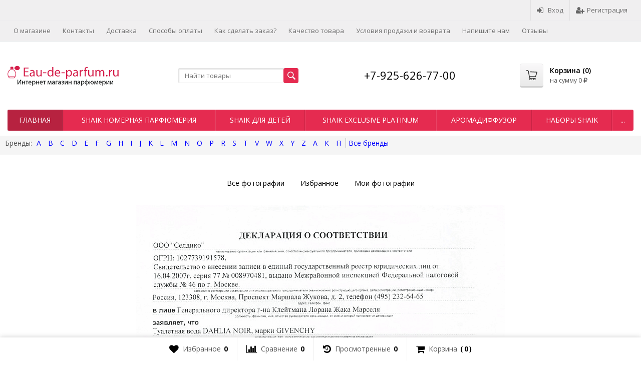

--- FILE ---
content_type: text/html; charset=utf-8
request_url: https://eau-de-parfum.ru/photos/photo/wi46nfk/
body_size: 18529
content:
<!DOCTYPE html>


	
	

	

	

	

	
		


	

	




	
	




<html lang="ru-RU">
<head prefix="og: http://ogp.me/ns# fb: http://ogp.me/ns/fb# product: http://ogp.me/ns/product#">
	<meta http-equiv="Content-Type" content="text/html; charset=utf-8">
	<meta name="viewport" content="width=device-width, initial-scale=1">
	<title>wi46nfk</title>
	<meta name="Keywords" content="">
	<meta name="Description" content="">
	<link rel="shortcut icon" href="/favicon.ico">
				<!-- rss -->
							<link rel="alternate" type="application/rss+xml" title="Eau-de-Parfum.ru" href="https://eau-de-parfum.ru/blog/rss/">
			
	<!-- CSS -->
	<link href="/wa-content/font/ruble/arial/fontface.css?v1.2.12.55" rel="stylesheet">
	
	<link href="//maxcdn.bootstrapcdn.com/font-awesome/latest/css/font-awesome.min.css" rel="stylesheet">
	<link href="/wa-data/public/site/themes/supreme/css/bootstrap-custom.css?v1.4.8.8" rel="stylesheet">
	<link href="/wa-data/public/site/themes/supreme/css/site.css?v1.4.8.8" rel="stylesheet">
	

	<!-- wa CSS -->
	
	<!-- /wa CSS -->

	<!--[if lt IE 9]>
		<script src="/wa-data/public/site/themes/supreme/js/respond.min.js?v1.4.8.8"></script>
		<script src="/wa-data/public/site/themes/supreme/js/html5shiv.min.js?v1.4.8.8"></script>
	<![endif]-->

	<script src="/wa-content/js/jquery/jquery-1.11.1.min.js?v1.14.13"></script>
	<script src="/wa-content/js/jquery/jquery-migrate-1.2.1.min.js?v1.14.13"></script>

	<link href="https://fonts.googleapis.com/css?family=Open+Sans:400,600,700&amp;subset=cyrillic" rel="stylesheet">

	
	<script src="/wa-data/public/site/themes/supreme/js/lib.min.js?v1.4.8.8"></script>

		
				
			
								
	
	<script>
		var vars = {"site":{"path":{}},"enable_ajax_search":true,"site_max_width":"1300","content_width":"967.50","shop":{"cart_url":"\/cart\/"}};
	</script>

	<script src="/wa-data/public/site/themes/supreme/js/supreme.js?v1.4.8.8"></script>

	
			<!-- "nofollow" for duplicate photo pages (context dependent) -->
<meta name="robots" content="nofollow">

<!-- photos app css -->

<link href="/wa-data/public/photos/themes/supreme/css/photos.css?v1.4.8.8" rel="stylesheet" type="text/css">



<!-- js -->
<script type="text/javascript" src="/wa-data/public/photos/themes/supreme/js/jquery.wookmark.min.js?v1.14.13"></script>
<script type="text/javascript" src="/wa-data/public/photos/themes/supreme/js/jquery.waitforimages.min.js?v1.14.13"></script>
<script type="text/javascript" src="/wa-data/public/photos/themes/supreme/js/supreme.photos.js?v=1.14.13"></script>
<script type="text/javascript" src="/wa-content/js/jquery-plugins/jquery.retina.min.js?v1.14.13"></script>
<script type="text/javascript">$(window).load(function(){ $('#photo-list img,.photo img,.albums img').retina()});</script>


<script>
    $.wa = $.wa || {};
    $.wa.locale = $.extend($.wa.locale || {}, {"Empty result":"\u0421\u0435\u0440\u0432\u0435\u0440 \u0432\u0435\u0440\u043d\u0443\u043b \u043f\u0443\u0441\u0442\u043e\u0439 \u043e\u0442\u0432\u0435\u0442","Files with extensions *.gif, *.jpg, *.jpeg, *.png are allowed only.":"\u0414\u043e\u043f\u0443\u0441\u043a\u0430\u044e\u0442\u0441\u044f \u0442\u043e\u043b\u044c\u043a\u043e \u0444\u0430\u0439\u043b\u044b \u0441 \u0440\u0430\u0441\u0448\u0438\u0440\u0435\u043d\u0438\u044f\u043c\u0438 \u0438\u043c\u0435\u043d\u0438 .gif, .jpg, .jpeg, .png","Upload complete! <a href=\"#\">Reload page<\/a> to view your photos.":"Upload complete! <a href=\"#\">Reload page<\/a> to view your photos."});
    window.$_ = window.$_ || function(p1, p2) {
        // Two parameters: number and string
        if (p2) {
            if (!$.wa.locale[p2]) {
                if (console){
                    console.log('Localization failed: '+p2); // !!!
                }
                return p2;
            }
            if (typeof $.wa.locale[p2] == 'string') {
                return $.wa.locale[p2];
            }

            var d = Math.floor(p1 / 10) % 10,
                e = p1 % 10;
            if (d == 1 || e > 4 || e == 0) {
                return $.wa.locale[p2][2];
            }
            if (e == 1) {
                return $.wa.locale[p2][0];
            }
            return $.wa.locale[p2][1];
        }

        // Just one parameter: a string
        if ($.wa.locale[p1]) {
            return typeof $.wa.locale[p1] == 'string' ? $.wa.locale[p1] : $.wa.locale[p1][0];
        }

        if (console){
            console.log('Localization failed: '+p1); // !!!
        }
        return p1;
    };

</script>
	
	
	<!-- wa headJs -->
	<meta property="og:url" content="https://eau-de-parfum.ru/photos/photo/wi46nfk/" />
<meta property="og:type" content="article" />
<meta property="og:title" content="wi46nfk" />
<meta property="og:description" content="" />
<meta property="og:image" content="https://eau-de-parfum.ru/wa-data/public/photos/74/21/2174/2174.750.png" />
<script type="text/javascript">
(function(i,s,o,g,r,a,m){i['GoogleAnalyticsObject']=r;i[r]=i[r]||function(){
(i[r].q=i[r].q||[]).push(arguments)},i[r].l=1*new Date();a=s.createElement(o),
m=s.getElementsByTagName(o)[0];a.async=1;a.src=g;m.parentNode.insertBefore(a,m)
})(window,document,'script','//www.google-analytics.com/analytics.js','ga');
ga('create', 'UA-151922489-1', 'auto');
ga('send', 'pageview');

</script>
	<!-- / wa headJs -->

	<!-- wa JS -->
	<script src="/wa-apps/photos/js/common.js?v=1.2.12.55"></script>
<script src="/wa-apps/photos/js/photo.stream.slider.js?v=1.2.12.55"></script>
<script src="/wa-apps/photos/js/frontend.photo.js?v=1.2.12.55"></script>
<script src="/wa-apps/photos/plugins/publicgallery/js/frontend.js?1.2.12.55"></script>
<script src="/wa-apps/photos/js/rate.widget.js?1.2.12.55"></script>

	<!-- / wa JS -->

	
						
	
		
	
			<script type="text/javascript">
			var wmCatImages = {"1052":{"banner":"\/wa-data\/public\/shop\/wmimageincatPlugin\/categories\/1052\/banner_20.jpg"},"429615":{"banner":"\/wa-data\/public\/shop\/wmimageincatPlugin\/categories\/429615\/banner_16.jpg"},"1055":{"banner":"\/wa-data\/public\/shop\/wmimageincatPlugin\/categories\/1055\/banner_19.jpg"},"1054":{"banner":"\/wa-data\/public\/shop\/wmimageincatPlugin\/categories\/1054\/banner_21.jpg"},"429706":{"banner":"\/wa-data\/public\/shop\/wmimageincatPlugin\/categories\/429706\/banner_23.jpg"},"778":{"banner":"\/wa-data\/public\/shop\/wmimageincatPlugin\/categories\/778\/banner_24.jpg"},"429733":{"banner":"\/wa-data\/public\/shop\/wmimageincatPlugin\/categories\/429733\/banner_26.jpg"},"429732":{"banner":"\/wa-data\/public\/shop\/wmimageincatPlugin\/categories\/429732\/banner_28.jpg"},"429734":{"banner":"\/wa-data\/public\/shop\/wmimageincatPlugin\/categories\/429734\/banner_29.jpg"},"429731":{"banner":"\/wa-data\/public\/shop\/wmimageincatPlugin\/categories\/429731\/banner_30.jpg"}};

			$(document).ready(function(){
				if(typeof(wmCatImages) != 'undefined'){
					$.each(wmCatImages, function(k,v){
						if(typeof(v.icon) != 'undefined'){
							// Для верхнего меню
							$('.h_menu2 [data-icon-id="'+k+'"]').prepend('<img src="'+v.icon+'" alt="" style="vertical-align:middle; margin-right:3px;">');

							// Для бокового меню
							// $('.side_menu_categories [data-icon-id="'+k+'"]').prepend('<img src="'+v.icon+'" alt="" style="vertical-align:middle; margin-right:3px;">');
						}
					});
				}
			});
		</script>
	
	
	
	
	
			<style>
		.site_max_width .container-fluid {
			max-width: 1330px;
		}

		#homeslider_photos.stacked .item-in{
			width: 967.50px;
		}

		#homeslider_photos.fw .item-in,
		#homeslider_photos.not_fw .item-in {
			width: 1300px;
		}

		.bg_tex .site_wrap,
		.bg_img .site_wrap {
			max-width: 1380px;
		}
		</style>
	
					 <style> /* supreme 1.4.0 */ .btn-primary, .storequickorder-button, #storequickorder .submit-button { background-color: #e52b50; background-image: linear-gradient(to bottom, #e52b50 0%, #e52b50 100%); background-repeat: repeat-x; } .btn-primary:hover, .btn-primary:focus, .storequickorder-button:hover, .storequickorder-button:focus, #storequickorder .submit-button:hover, #storequickorder .submit-button:focus { background-color: #007caa; background-image: linear-gradient(to bottom, #008fc3 0%, #006a90 100%); background-repeat: repeat-x; } .btn-secondary { background-color: #70716f; background-image: linear-gradient(to bottom, #7d7e7c 0%, #636462 100%); background-repeat: repeat-x; color: #fff; } .btn-secondary:hover, .btn-secondary:focus { background-color: #636462; background-image: linear-gradient(to bottom, #70716f 0%, #575756 100%); background-repeat: repeat-x; } .btn-success { background-color: #5cb85c; background-image: linear-gradient(to bottom, #6ec06e 0%, #4cae4c 100%); background-repeat: repeat-x; } .btn-success:hover, .btn-success:focus { background-color: #4cae4c; background-image: linear-gradient(to bottom, #5cb85c 0%, #449d44 100%); background-repeat: repeat-x; } .btn-info { background-color: #5bc0de; background-image: linear-gradient(to bottom, #70c8e2 0%, #46b8da 100%); background-repeat: repeat-x; } .btn-info:hover, .btn-info:focus { background-color: #46b8da; background-image: linear-gradient(to bottom, #5bc0de 0%, #31b0d5 100%); background-repeat: repeat-x; } .btn-warning { background-color: #f0ad4e; background-image: linear-gradient(to bottom, #f2b866 0%, #eea236 100%); background-repeat: repeat-x; } .btn-warning:hover, .btn-warning:focus { background-color: #eea236; background-image: linear-gradient(to bottom, #f0ad4e 0%, #ec971f 100%); background-repeat: repeat-x; } .btn-danger { background-color: #d9534f; background-image: linear-gradient(to bottom, #de6764 0%, #d43f3a 100%); background-repeat: repeat-x; } .btn-danger:hover, .btn-danger:focus { background-color: #d43f3a; background-image: linear-gradient(to bottom, #d9534f 0%, #c9302c 100%); background-repeat: repeat-x; } .btn.disabled, .btn:disabled, .btn[disabled], .storequickorder-button.disabled, .storequickorder-button:disabled, .storequickorder-button[disabled] { background-color: #a2a2a2; background-image: linear-gradient(to bottom, #afafaf 0%, #959595 100%); background-repeat: repeat-x; opacity: 0.4; } .btn-link, .btn-link:hover, .btn-link:focus { color: #000000; } .dropdown-menu > li > a:hover, .dropdown-menu > li > a:focus { background: #f5f5f5; } .dropdown-menu > .active > a, .dropdown-menu > .active > a:hover, .dropdown-menu > .active > a:focus { background-color: #000000; background-image: linear-gradient(to bottom, #000000 0%, #000000 100%); background-repeat: repeat-x; } .alert-success { background-color: #dff0d8; background-image: linear-gradient(to bottom, #eef7ea 0%, #d0e9c6 100%); background-repeat: repeat-x; border-color: #b2dba1; } .alert-info { background-color: #d9edf7; background-image: linear-gradient(to bottom, #eef7fb 0%, #c4e3f3 100%); background-repeat: repeat-x; border-color: #9acfea; } .alert-warning { background-color: #fcf8e3; background-image: linear-gradient(to bottom, #fefefa 0%, #faf2cc 100%); background-repeat: repeat-x; border-color: #f5e79e; } .alert-danger { background-color: #f2dede; background-image: linear-gradient(to bottom, #f9f0f0 0%, #ebcccc 100%); background-repeat: repeat-x; border-color: #dca7a7; } .progress { background-color: #f5f5f5; background-image: linear-gradient(to bottom, white 0%, #e8e8e8 100%); background-repeat: repeat-x; } .progress-bar { background-color: #000000; background-image: linear-gradient(to bottom, #000000 0%, #000000 100%); background-repeat: repeat-x; } .progress-bar-success { background-color: #5cb85c; background-image: linear-gradient(to bottom, #6ec06e 0%, #4cae4c 100%); background-repeat: repeat-x; } .progress-bar-info { background-color: #5bc0de; background-image: linear-gradient(to bottom, #70c8e2 0%, #46b8da 100%); background-repeat: repeat-x; } .progress-bar-warning { background-color: #f0ad4e; background-image: linear-gradient(to bottom, #f2b866 0%, #eea236 100%); background-repeat: repeat-x; } .progress-bar-danger { background-color: #d9534f; background-image: linear-gradient(to bottom, #de6764 0%, #d43f3a 100%); background-repeat: repeat-x; } .progress-bar-striped { background-image: linear-gradient(45deg, rgba(255, 255, 255, 0.15) 25%, transparent 25%, transparent 50%, rgba(255, 255, 255, 0.15) 50%, rgba(255, 255, 255, 0.15) 75%, transparent 75%, transparent); } .list-group-item.active, .list-group-item.active:hover, .list-group-item.active:focus { background-color: #000000; background-image: linear-gradient(to bottom, #000000 0%, #000000 100%); background-repeat: repeat-x; border-color: #000000; } .panel-default > .panel-heading { background-color: #f5f5f5; background-image: linear-gradient(to bottom, white 0%, #e8e8e8 100%); background-repeat: repeat-x; } .panel-success > .panel-heading { background-color: #dff0d8; background-image: linear-gradient(to bottom, #eef7ea 0%, #d0e9c6 100%); background-repeat: repeat-x; } .panel-info > .panel-heading { background-color: #d9edf7; background-image: linear-gradient(to bottom, #eef7fb 0%, #c4e3f3 100%); background-repeat: repeat-x; } .panel-warning > .panel-heading { background-color: #fcf8e3; background-image: linear-gradient(to bottom, #fefefa 0%, #faf2cc 100%); background-repeat: repeat-x; } .panel-danger > .panel-heading { background-color: #f2dede; background-image: linear-gradient(to bottom, #f9f0f0 0%, #ebcccc 100%); background-repeat: repeat-x; } .panel-primary { border-color: #000000; } .panel-primary > .panel-heading { background-color: #000000; background-image: linear-gradient(to bottom, #000000 0%, #000000 100%); background-repeat: repeat-x; border-color: #000000; } .well { background-color: #f5f5f5; background-image: linear-gradient(to bottom, white 0%, #e8e8e8 100%); background-repeat: repeat-x; } .pagination li a, .pagination li span { color: #000000; } .pagination > .active > a, .pagination > .active > a:hover, .pagination > .active > a:focus, .pagination > .active > span, .pagination > .active > span:hover, .pagination > .active > span:focus, .pagination > .selected > a, .pagination > .selected > a:hover, .pagination > .selected > a:focus, .pagination > .selected > span, .pagination > .selected > span:hover, .pagination > .selected > span:focus { background-color: #000000; border-color: #000000; } .nav-pills > li.active > a, .nav-pills > li.active > a:hover, .nav-pills > li.active > a:focus { background: #000000; } .footer1 .title, .f_madein a, .bottom_text .page-header * { color: #000000 !important; } .h_contacts .phone, .h_cart .in .cart_summary, .side_news a:hover, #fixed_toolbar ul li a .count, .side_products .item:hover .name, .side_brands a:hover { color: #000000 !important; } .fa { color: #000000; } a { color: #000000; } a:hover, a:focus { color: #000000; } .cb .slider .slick-dots li.slick-active button:after { background: #000000; } @media all and (min-width: 768px) { .menu_collapsible li > .link > a:hover, .sub_all_levels li > .link > a:hover { color: #000000 !important; } .side_menu_wrap .menu_dropdown > li:hover > .link > a, .sub_dropdown.sub_one_level li:hover > .link > a { color: #000000 !important; } } @media all and (min-width: 768px) { .menubar .menu > li > .submenu .col > ul > li a:hover { color: #000000 !important; } } .h_menu1 .menu > li.active > .link a { color: #000000; } .h_menu2.menu_color { background-color: #e52b50; background-image: linear-gradient(to bottom, #e52b50 0%, #e52b50 100%); background-repeat: repeat-x; } .h_menu2.menu_color .menu_header { background-color: #e52b50; background-image: linear-gradient(to bottom, #e52b50 0%, #e52b50 100%); background-repeat: repeat-x; } .h_menu2.menu_dark { background-color: #5b5b5b; background-image: linear-gradient(to bottom, #686868 0%, #4e4e4e 100%); background-repeat: repeat-x; } .h_menu2.menu_dark .menu_header { background-color: #5b5b5b; background-image: linear-gradient(to bottom, #686868 0%, #4e4e4e 100%); background-repeat: repeat-x; } #topnav .menu > li > a:hover { color: #000000; } #fixed_toolbar ul li a:after { background: #000000; } #fixed_toolbar ul li.added a { background: #000000; } .side_menu_wrap .menu_dropdown > li:hover > .link > a { color: #000000; } .side_menu_wrap .menu_dropdown > li.active > .link > a:before { background: #000000; } .side_tags a:hover { color: #000000; } .home_services .item_icon svg { fill: #000000; } .product_page .add2cart .price { color: #000000; } .product_page .more-images .image.selected a { border-color: #000000; } .product_page .inline-select a.selected { border-color: #000000; box-shadow: 0 0 0 1px #000000; } </style> 
	
	
		</head>
<body class=" theme-red1 theme_not_flat site_max_width " >


<div class="remodal-bg">
<div class="site_wrap">

	<div id="topnav" class="has_site_menu">
	<div class="container-fluid">
		<nav class="topnav-in">
							<div class="auth_menu">
					<ul class="menu">

						

						
																				<li class="h_login"><a href="/login/" rel="nofollow"><i class="fa fa-sign-in"></i>Вход</a></li>
							<li class="h_reg"><a href="/signup/" rel="nofollow"><i class="fa fa-user-plus"></i>Регистрация</a></li>
																		</ul>
				</div>
			
							<div class="site_menu">
					<ul class="menu hidden-xs">
						
																																																																																																																																																																																														
																																																										<li ><a href="/shop/auxpage_1000/">О магазине</a></li>
																																																																			<li ><a href="/shop/auxpage_4000/">Контакты</a></li>
																																																																			<li ><a href="/shop/auxpage_3000/">Доставка</a></li>
																																																																			<li ><a href="/shop/auxpage_400/">Способы оплаты</a></li>
																																																																			<li ><a href="/shop/auxpage_2000/">Как сделать заказ?</a></li>
																																																																			<li ><a href="/shop/auxpage_6000/">Качество товара</a></li>
																																																																			<li ><a href="/shop/auxpage_7000/">Условия продажи и возврата</a></li>
																																																																			<li ><a href="/feedback/">Напишите нам</a></li>
																																																																			<li ><a href="/reports/">Отзывы</a></li>
																														
						

						<li class="menu-more hassub hidden">
							<a href="#">Ещё <i class="fa fa-angle-down"></i></a>
							<ul class="submenu dropdown-menu"></ul>
						</li>
					</ul>
				</div>
			
							<div class="h_search visible-sm-block visible-xs-block">
					<!-- product search -->
					<form method="get" action="/search/" class="search">
						<input class="search-field" autocomplete="off" type="search" name="query"  placeholder="Найти товары">
						<button class="btn btn-primary" type="submit"><i></i></button>
					</form>
				</div>
					</nav>
		<div class="clear-both"></div>
	</div>
</div>
<!-- / #topnav -->

	<header id="header" class="container-fluid">
	<div class="row">
		<div class="col col-md-3 col-xs-6 h_logo">
			<a href="/">
									<img src="/wa-data/public/site/themes/supreme/img/logo.png?v1560019292" alt="Eau-de-Parfum.ru">
							</a>
		</div>

					<div class="col col-md-3 col-xs-6 h_search hidden-xs hidden-sm">
				<form method="get" action="/search/" class="search">
					<input class="search-field" id="search" autocomplete="off" type="search" name="query"  placeholder="Найти товары">
					<button class="btn btn-primary" type="submit"><i></i></button>
				</form>
			</div>

							<div class="col col-md-3 col-xs-6 h_contacts">
					<div class="in">
													<div class="phone">+7-925-626-77-00</div>
						
											</div>
				</div>
			
			<div class="col col-md-3 col-sm-6 h_cart hidden-xs hidden-sm">
				<div class="in">
															<a href="/cart/" id="cart" class=" empty" rel="nofollow">
						<i class="icon"></i>
						<div class="cart_summary">
							Корзина (<span class="cart_count cart-count">0</span>)
						</div>
						<div class="cart_total_wrap">на сумму <span class="cart_total cart-total">0 <span class="ruble">₽</span></span></div>
					</a>
				</div>
			</div>
			</div>
</header>

	<div class="container-fluid menubars">
						
	
	
		<div class="menubar h_menu1 visible-xs-block">
		<div class="menu_header clearfix">
			<span class="menu_toggle"><i class="fa fa-bars"></i>Меню</span>
		</div>
		<div class="menu_wrapper">
			
	
				
			
																																																																								<ul class="menu menu_dropdown">
				
																				
																	
						
						
						
												
													<li class=""><div class="link"><a data-icon-id="1" href="/shop/auxpage_1000/">О магазине</a></div></li>
															
																				
																	
						
						
						
												
													<li class=""><div class="link"><a data-icon-id="5" href="/shop/auxpage_4000/">Контакты</a></div></li>
															
																				
																	
						
						
						
												
													<li class=""><div class="link"><a data-icon-id="9" href="/shop/auxpage_3000/">Доставка</a></div></li>
															
																				
																	
						
						
						
												
													<li class=""><div class="link"><a data-icon-id="2" href="/shop/auxpage_400/">Способы оплаты</a></div></li>
															
																				
																	
						
						
						
												
													<li class=""><div class="link"><a data-icon-id="3" href="/shop/auxpage_2000/">Как сделать заказ?</a></div></li>
															
																				
																	
						
						
						
												
													<li class=""><div class="link"><a data-icon-id="4" href="/shop/auxpage_6000/">Качество товара</a></div></li>
															
																				
																	
						
						
						
												
													<li class=""><div class="link"><a data-icon-id="6" href="/shop/auxpage_7000/">Условия продажи и возврата</a></div></li>
															
																				
																	
						
						
						
												
													<li class=""><div class="link"><a data-icon-id="8" href="/feedback/">Напишите нам</a></div></li>
															
																				
																	
						
						
						
												
													<li class=""><div class="link"><a data-icon-id="10" href="/reports/">Отзывы</a></div></li>
															
				
							</ul>
			
		</div>
	</div>
	
					
										<div class="menubar h_menu2 menu_color">
			<div class="menu_header visible-xs-block clearfix">
				<span class="menu_toggle"><i class="fa fa-bars"></i>Каталог</span>
			</div>

			
			
			<div class="menu_wrapper hidden-xs clearfix">
				
	
				
			
																																																																																																																																																																																			<ul class="menu menu_dropdown">
				
																				
																														
						
																			
						
												
													<li class="active hidden-xs"><div class="link"><a data-icon-id="home" href="/photos/">Главная</a></div></li>
															
																				
																	
						
						
						
												
													<li class=""><div class="link"><a data-icon-id="1052" href="/category/1052/">SHAIK номерная парфюмерия</a></div></li>
															
																				
																	
						
						
						
												
													<li class=""><div class="link"><a data-icon-id="429645" href="/category/shaik-dlya-detey/">Shaik для детей</a></div></li>
															
																				
																	
						
						
						
												
													<li class=""><div class="link"><a data-icon-id="429699" href="/category/shaik-exclusive-platinum/">Shaik  Exclusive Platinum</a></div></li>
															
																				
																	
						
						
						
												
													<li class=""><div class="link"><a data-icon-id="1187" href="/category/diffuzor/">АромаДиффузор</a></div></li>
															
																				
																	
						
						
						
												
													<li class=""><div class="link"><a data-icon-id="429659" href="/category/podarochnye-nabory-shaik/">Наборы Shaik</a></div></li>
															
																				
																	
						
						
						
												
													<li class=""><div class="link"><a data-icon-id="429826" href="/category/parfyumirovannyy-loson-shaik/">Парфюмированный лосьон Shaik</a></div></li>
															
																				
																	
						
						
						
												
													<li class=""><div class="link"><a data-icon-id="429735" href="/category/sevaverek/">Sevaverek</a></div></li>
															
																				
																	
						
						
						
												
													<li class=""><div class="link"><a data-icon-id="429731" href="/category/silvana/">Silvana</a></div></li>
															
																				
																	
						
						
						
												
													<li class=""><div class="link"><a data-icon-id="429615" href="/category/clivekeira-nomernaya-parfyumeriya/">Clive &amp; Keira</a></div></li>
															
																				
																	
						
						
						
												
													<li class=""><div class="link"><a data-icon-id="429760" href="/category/avtoparfyum-shaik/">Автопарфюм Shaik</a></div></li>
															
																				
																	
						
						
						
												
													<li class=""><div class="link"><a data-icon-id="429833" href="/category/originalnaya-parfyumeriya/">Оригинальная парфюмерия</a></div></li>
															
																				
																	
						
						
						
												
													<li class=""><div class="link"><a data-icon-id="1036" href="/category/1036/">Тестеры</a></div></li>
															
																				
																	
						
						
						
												
													<li class=""><div class="link"><a data-icon-id="1009" href="/category/1009/">Арабская парфюмерия</a></div></li>
															
																				
																	
						
						
						
												
													<li class=""><div class="link"><a data-icon-id="776" href="/category/776/">Женская Парфюмерия</a></div></li>
															
																				
																	
						
						
						
												
													<li class=""><div class="link"><a data-icon-id="867" href="/category/867/">Мужская Парфюмерия</a></div></li>
															
																				
																	
						
						
						
												
													<li class=""><div class="link"><a data-icon-id="918" href="/category/918/">Косметика для лица</a></div></li>
															
																				
																	
						
						
						
												
													<li class=""><div class="link"><a data-icon-id="932" href="/category/932/">Мини парфюм</a></div></li>
															
																				
																	
						
						
						
												
													<li class=""><div class="link"><a data-icon-id="940" href="/category/940/">Дезодоранты</a></div></li>
															
																				
																	
						
						
						
												
													<li class=""><div class="link"><a data-icon-id="939" href="/category/939/">Подарочные наборы</a></div></li>
															
																				
																	
						
						
						
												
													<li class=""><div class="link"><a data-icon-id="429596" href="/category/patchi/">Патчи</a></div></li>
															
																				
																	
						
						
						
												
													<li class=""><div class="link"><a data-icon-id="1062" href="/category/90874356/">Распродажа парфюмерии</a></div></li>
															
																				
																	
						
						
						
												
													<li class=""><div class="link"><a data-icon-id="1063" href="/category/v-odnom-stile/">Парные ароматы духов</a></div></li>
															
				
									<li class="menu-more hassub hidden">
						<div class="link"><a href="#">...</a></div>
							<div class="submenu sub_dropdown sub_one_level">
							<ul class="level2"></ul>
						</div>
					</li>
							</ul>
			
			</div>
			<div class="menu_wrapper hidden-sm hidden-md hidden-lg clearfix">
				
	
				
			
																																																																																																																																																																			<ul class="menu menu_dropdown">
				
																				
																	
						
						
						
												
													<li class=""><div class="link"><a data-icon-id="1052" href="/category/1052/">SHAIK номерная парфюмерия</a></div></li>
															
																				
																	
						
						
						
												
													<li class=""><div class="link"><a data-icon-id="429645" href="/category/shaik-dlya-detey/">Shaik для детей</a></div></li>
															
																				
																	
						
						
						
												
													<li class=""><div class="link"><a data-icon-id="429699" href="/category/shaik-exclusive-platinum/">Shaik  Exclusive Platinum</a></div></li>
															
																				
																	
						
						
						
												
													<li class=""><div class="link"><a data-icon-id="1187" href="/category/diffuzor/">АромаДиффузор</a></div></li>
															
																				
																	
						
						
						
												
													<li class=""><div class="link"><a data-icon-id="429659" href="/category/podarochnye-nabory-shaik/">Наборы Shaik</a></div></li>
															
																				
																	
						
						
						
												
													<li class=""><div class="link"><a data-icon-id="429826" href="/category/parfyumirovannyy-loson-shaik/">Парфюмированный лосьон Shaik</a></div></li>
															
																				
																	
						
						
						
												
													<li class=""><div class="link"><a data-icon-id="429735" href="/category/sevaverek/">Sevaverek</a></div></li>
															
																				
																	
						
						
						
												
													<li class=""><div class="link"><a data-icon-id="429731" href="/category/silvana/">Silvana</a></div></li>
															
																				
																	
						
						
						
												
													<li class=""><div class="link"><a data-icon-id="429615" href="/category/clivekeira-nomernaya-parfyumeriya/">Clive &amp; Keira</a></div></li>
															
																				
																	
						
						
						
												
													<li class=""><div class="link"><a data-icon-id="429760" href="/category/avtoparfyum-shaik/">Автопарфюм Shaik</a></div></li>
															
																				
																	
						
						
						
												
													<li class=""><div class="link"><a data-icon-id="429833" href="/category/originalnaya-parfyumeriya/">Оригинальная парфюмерия</a></div></li>
															
																				
																	
						
						
						
												
													<li class=""><div class="link"><a data-icon-id="1036" href="/category/1036/">Тестеры</a></div></li>
															
																				
																	
						
						
						
												
													<li class=""><div class="link"><a data-icon-id="1009" href="/category/1009/">Арабская парфюмерия</a></div></li>
															
																				
																	
						
						
						
												
													<li class=""><div class="link"><a data-icon-id="776" href="/category/776/">Женская Парфюмерия</a></div></li>
															
																				
																	
						
						
						
												
													<li class=""><div class="link"><a data-icon-id="867" href="/category/867/">Мужская Парфюмерия</a></div></li>
															
																				
																	
						
						
						
												
													<li class=""><div class="link"><a data-icon-id="918" href="/category/918/">Косметика для лица</a></div></li>
															
																				
																	
						
						
						
												
													<li class=""><div class="link"><a data-icon-id="932" href="/category/932/">Мини парфюм</a></div></li>
															
																				
																	
						
						
						
												
													<li class=""><div class="link"><a data-icon-id="940" href="/category/940/">Дезодоранты</a></div></li>
															
																				
																	
						
						
						
												
													<li class=""><div class="link"><a data-icon-id="939" href="/category/939/">Подарочные наборы</a></div></li>
															
																				
																	
						
						
						
												
													<li class=""><div class="link"><a data-icon-id="429596" href="/category/patchi/">Патчи</a></div></li>
															
																				
																	
						
						
						
												
													<li class=""><div class="link"><a data-icon-id="1062" href="/category/90874356/">Распродажа парфюмерии</a></div></li>
															
																				
																	
						
						
						
												
													<li class=""><div class="link"><a data-icon-id="1063" href="/category/v-odnom-stile/">Парные ароматы духов</a></div></li>
															
				
									<li class="menu-more hassub hidden">
						<div class="link"><a href="#">...</a></div>
							<div class="submenu sub_dropdown sub_one_level">
							<ul class="level2"></ul>
						</div>
					</li>
							</ul>
			
			</div>

		</div>
	</div>

<style type='text/css'>
#wm-alphacat-plugin-menu{
    position: relative;
    z-index: 100;
    padding:5px 10px;
    background:#f5f5f5;
    margin:10px 0;
 }
/*контейнер для пунктов навигации*/   
#wm-alphacat-plugin-list{
    padding: 0;
    margin:0;
    list-style: none;
}
 /*пункты навигации*/  
#wm-alphacat-plugin-list>li{
    display: inline-block;
}
/*пенрвй пункт в списке - название блока "бренды"*/
#wm-alphacat-plugin-list>li:first-child{
}
/*контейнер для названия "бренды"*/
#wm-alphacat-plugin-list>li>span.wm-alphacat-title{
    line-height:20px;
}
#wm-alphacat-plugin-list>li>span.wm-alphacat-title:after{
    content:'Бренды:';
    display:inline-block;
}
 /*активный/выбранный пункт*/  
 #wm-alphacat-plugin-list>li.selected>a{
    color: #8B00FF;
}
 /*ссылки в пунктах навигации*/  
#wm-alphacat-plugin-list>li>a{
    text-decoration: none;
    padding: 0 5px;
    margin-top: 5px;
    line-height:20px;
}
/*ссылки в пунктах навигации при наведении указателя мыши */  
#wm-alphacat-plugin-list>li>a:hover{
}
/*все ссылки в меню навигации*/
#wm-alphacat-plugin-list li a{
    color:#0000ff;
}
/*все ссылки в меню навигации при наведении*/
#wm-alphacat-plugin-list li:hover>a{
    color:#ff0000;
}
/*пункт "все бренды"*/
#wm-alphacat-plugin-list>li.wm-alphacat-show_all{

}
/*ссылка пункта "все бренды"*/   
#wm-alphacat-plugin-list>li.wm-alphacat-show_all>a{
    border-left: 1px solid #b7b7b7;
    white-space:  nowrap;
}
#wm-alphacat-plugin-list>li.wm-alphacat-show_all>a span:after{
    content:"Все бренды";
    display:inline;
}
/*выпадающй блок навигации*/
#wm-alphacat-plugin-list ul{
    position: absolute;
    padding: 12px 10px;
    margin: 0 0 0 -2px;
    background: #f5f5f5;
    border:none;
    box-shadow: 0px 5px 5px #777;
    list-style: none;
    display: none;
    text-align:left;
    width:170px;
}

/*пунты в выпадающем блоке*/
#wm-alphacat-plugin-list ul li{
    display:block;
    padding:3px 0;
}

 /*Ссылки в выпадающем блоке навигации*/
#wm-alphacat-plugin-list ul li a{
    line-height:1.2;
    text-decoration:none;
}

 #wm-alphacat-plugin-list ul li a:hover{
    border-bottom:1px dashed #aaa;
}
/*пункт "показать все" в выпадающем блоке*/
#wm-alphacat-plugin-list ul li.show_all{
    padding:5px 0 0;
    margin-top:5px;
    text-align:right;
    border-top:1px solid #aaa;
}
/*ссылка "показать все" в выпадающем блоке */
#wm-alphacat-plugin-list ul li.show_all a{
    color:#777;
}

#wm-alphacat-plugin-list ul li.show_all a:hover{
    color:#ff0000;
}
/*==== страница брендов ====*/
/*таблица брендов*/
.wm-alphacat-brands-table{
    width: 100%;
 }
/*все ячейки таблицы*/ 
.wm-alphacat-brands-table td{
    vertical-align: top;
 }
 /*ячейка с буквой брендов*/
.wm-alphacat-brands-table td.wm-alphacat-brands-key{
    font-size:30px;
    font-weight: bold;
    width: 1%;
    min-width: 50px;
    color: #777777;
    vertical-align: baseline;
    line-height: 120%;
    white-space: nowrap;
 }
 /*ячейка с названиями брендов*/
.wm-alphacat-brands-table td.wm-alphacat-brands-value{
    line-height: 130%;
    padding: 1em 0 2em;
    border-top: 1px solid #d4d4d4;
 }
 /*столбец названий брендов*/
.wm-alphacat-brands-value ul{
    width: 25%;
    float: left;
    padding: 0;
    margin: 0;
    list-style: none;
 }
 /*отдельное название бренда(ссылка)*/
.wm-alphacat-brands-value ul li a{
    padding: 1px 0 1px 20px;
    display: block;
    line-height: 120%;
}
  /*отдельное название бренда(ссылка) при наведении указателя мыши*/
.wm-alphacat-brands-value ul li a:hover{
}
</style>

<div id="wm-alphacat-plugin-menu">
    <ul id="wm-alphacat-plugin-list">
        <li><span class="wm-alphacat-title"></span></li>

        <!--
            $sort - определяет вид сортировки, может иметь одно из двух значений:
             'category' - сортировка по категории
             'brands' - сортировка по брендам
        -->
                <!--
            $menu  - массив брендов. Ключами являются первые буквы от названия
            брендов, значения - список с наименованием и ссылкой на страницу данного бренда.
        -->
                            <li >
                    <a href="/alphacat_brands_list/A/">A</a>

                    <ul>
                                                                                <li ><a href="/brand/Agent+Provocateur/">Agent Provocateur</a></li>
                                                                                <li ><a href="/brand/Aj+Arabia/">Aj Arabia</a></li>
                                                                                <li ><a href="/brand/Alexandre+J/">Alexandre J</a></li>
                                                                                <li ><a href="/brand/Amouage/">Amouage</a></li>
                                                                                <li ><a href="/brand/Angel+Schlesser/">Angel Schlesser</a></li>
                                                                                <li ><a href="/brand/Anna+Sui/">Anna Sui</a></li>
                                                                                <li ><a href="/brand/Antonio+Banderas/">Antonio Banderas</a></li>
                                                                                <li ><a href="/brand/Aramis/">Aramis</a></li>
                                                                                <li ><a href="/brand/Armand+Basi/">Armand Basi</a></li>
                                                                                <li ><a href="/brand/Atelier+Cologne/">Atelier Cologne</a></li>
                                                                                <li ><a href="/brand/Atkinsons/">Atkinsons</a></li>
                                                                                <li ><a href="/brand/Attar+Collection/">Attar Collection</a></li>
                                                                                    <li class="show_all"><a href="/alphacat_brands_list/A/">Показать всё</a></li>
                                                        <li style="display: none;"><a href="/brand/Azzaro/">Azzaro</a></li>
                                            </ul>
                </li>
                            <li >
                    <a href="/alphacat_brands_list/B/">B</a>

                    <ul>
                                                                                <li ><a href="/brand/Badgley+Mischka/">Badgley Mischka</a></li>
                                                                                <li ><a href="/brand/Baldessarini/">Baldessarini</a></li>
                                                                                <li ><a href="/brand/Baldinini/">Baldinini</a></li>
                                                                                <li ><a href="/brand/Benefit/">Benefit</a></li>
                                                                                <li ><a href="/brand/Bentley/">Bentley</a></li>
                                                                                <li ><a href="/brand/Beyonce/">Beyonce</a></li>
                                                                                <li ><a href="/brand/Bioaqua/">Bioaqua</a></li>
                                                                                <li ><a href="/brand/Blumarine/">Blumarine</a></li>
                                                                                <li ><a href="/brand/Boucheron/">Boucheron</a></li>
                                                                                <li ><a href="/brand/Bourjois/">Bourjois</a></li>
                                                                                <li ><a href="/brand/Britney+Spears/">Britney Spears</a></li>
                                                                                <li ><a href="/brand/Bruno+Banani/">Bruno Banani</a></li>
                                                                                    <li class="show_all"><a href="/alphacat_brands_list/B/">Показать всё</a></li>
                                                        <li style="display: none;"><a href="/brand/Burberry/">Burberry</a></li>
                                                                                <li style="display: none;"><a href="/brand/Bvlgari/">Bvlgari</a></li>
                                                                                <li style="display: none;"><a href="/brand/Byredo/">Byredo</a></li>
                                            </ul>
                </li>
                            <li >
                    <a href="/alphacat_brands_list/C/">C</a>

                    <ul>
                                                                                <li ><a href="/brand/Cacharel/">Cacharel</a></li>
                                                                                <li ><a href="/brand/Cahnsai/">Cahnsai</a></li>
                                                                                <li ><a href="/brand/CALDION/">CALDION</a></li>
                                                                                <li ><a href="/brand/Calvin+Klein/">Calvin Klein</a></li>
                                                                                <li ><a href="/brand/Carbine/">Carbine</a></li>
                                                                                <li ><a href="/brand/Carner+Barcelona/">Carner Barcelona</a></li>
                                                                                <li ><a href="/brand/Carolina+Herrera/">Carolina Herrera</a></li>
                                                                                <li ><a href="/brand/Cartier/">Cartier</a></li>
                                                                                <li ><a href="/brand/Celine+Dion/">Celine Dion</a></li>
                                                                                <li ><a href="/brand/Cerruti/">Cerruti</a></li>
                                                                                <li ><a href="/brand/Chanel/">Chanel</a></li>
                                                                                <li ><a href="/brand/Chloe/">Chloe</a></li>
                                                                                    <li class="show_all"><a href="/alphacat_brands_list/C/">Показать всё</a></li>
                                                        <li style="display: none;"><a href="/brand/Chopard/">Chopard</a></li>
                                                                                <li style="display: none;"><a href="/brand/Christian+Dior/">Christian Dior</a></li>
                                                                                <li style="display: none;"><a href="/brand/Christian+Lacroix/">Christian Lacroix</a></li>
                                                                                <li style="display: none;"><a href="/brand/Christian+Louboutin/">Christian Louboutin</a></li>
                                                                                <li style="display: none;"><a href="/brand/Christina+Aguilera/">Christina Aguilera</a></li>
                                                                                <li style="display: none;"><a href="/brand/Clive+Christian/">Clive Christian</a></li>
                                                                                <li style="display: none;"><a href="/brand/Clive%26Keira/">Clive&Keira</a></li>
                                                                                <li style="display: none;"><a href="/brand/Creation+Lamis/">Creation Lamis</a></li>
                                                                                <li style="display: none;"><a href="/brand/Creed/">Creed</a></li>
                                            </ul>
                </li>
                            <li >
                    <a href="/alphacat_brands_list/D/">D</a>

                    <ul>
                                                                                <li ><a href="/brand/David+Yurman/">David Yurman</a></li>
                                                                                <li ><a href="/brand/Davidoff/">Davidoff</a></li>
                                                                                <li ><a href="/brand/Diesel/">Diesel</a></li>
                                                                                <li ><a href="/brand/Diptyque/">Diptyque</a></li>
                                                                                <li ><a href="/brand/Dolce%26Gabbana/">Dolce&Gabbana</a></li>
                                                                                <li ><a href="/brand/Donna+Karan+%28DKNY%29/">Donna Karan (DKNY)</a></li>
                                                                                <li ><a href="/brand/Dsquared2/">Dsquared2</a></li>
                                                                                <li ><a href="/brand/Dunhill/">Dunhill</a></li>
                                            </ul>
                </li>
                            <li >
                    <a href="/alphacat_brands_list/E/">E</a>

                    <ul>
                                                                                <li ><a href="/brand/Eisenberg/">Eisenberg</a></li>
                                                                                <li ><a href="/brand/Elie+Saab/">Elie Saab</a></li>
                                                                                <li ><a href="/brand/Elizabeth+Arden/">Elizabeth Arden</a></li>
                                                                                <li ><a href="/brand/Emilio+Pucci/">Emilio Pucci</a></li>
                                                                                <li ><a href="/brand/Enough/">Enough</a></li>
                                                                                <li ><a href="/brand/Eon+Productions/">Eon Productions</a></li>
                                                                                <li ><a href="/brand/Ermenegildo+Zegna/">Ermenegildo Zegna</a></li>
                                                                                <li ><a href="/brand/Eruyn/">Eruyn</a></li>
                                                                                <li ><a href="/brand/Esc+Mol/">Esc Mol</a></li>
                                                                                <li ><a href="/brand/Escada/">Escada</a></li>
                                                                                <li ><a href="/brand/Ex+Nihilo/">Ex Nihilo</a></li>
                                            </ul>
                </li>
                            <li >
                    <a href="/alphacat_brands_list/F/">F</a>

                    <ul>
                                                                                <li ><a href="/brand/FarmStay/">FarmStay</a></li>
                                                                                <li ><a href="/brand/FAYANKOU/">FAYANKOU</a></li>
                                                                                <li ><a href="/brand/Fendi/">Fendi</a></li>
                                                                                <li ><a href="/brand/Ferrari/">Ferrari</a></li>
                                                                                <li ><a href="/brand/Franck+Boclet/">Franck Boclet</a></li>
                                                                                <li ><a href="/brand/Franck+Oliver/">Franck Oliver</a></li>
                                                                                <li ><a href="/brand/Frapin/">Frapin</a></li>
                                            </ul>
                </li>
                            <li >
                    <a href="/alphacat_brands_list/G/">G</a>

                    <ul>
                                                                                <li ><a href="/brand/Ghost/">Ghost</a></li>
                                                                                <li ><a href="/brand/Gian+Marco+Venturi/">Gian Marco Venturi</a></li>
                                                                                <li ><a href="/brand/Gianfranco+Ferre/">Gianfranco Ferre</a></li>
                                                                                <li ><a href="/brand/Giorgio+Armani/">Giorgio Armani</a></li>
                                                                                <li ><a href="/brand/Givenchy/">Givenchy</a></li>
                                                                                <li ><a href="/brand/Gritti/">Gritti</a></li>
                                                                                <li ><a href="/brand/Gucci/">Gucci</a></li>
                                                                                <li ><a href="/brand/Guerlain/">Guerlain</a></li>
                                                                                <li ><a href="/brand/Guess/">Guess</a></li>
                                                                                <li ><a href="/brand/Guy+Laroche/">Guy Laroche</a></li>
                                            </ul>
                </li>
                            <li >
                    <a href="/alphacat_brands_list/H/">H</a>

                    <ul>
                                                                                <li ><a href="/brand/Helena+Rubinstein/">Helena Rubinstein</a></li>
                                                                                <li ><a href="/brand/Hermes/">Hermes</a></li>
                                                                                <li ><a href="/brand/Herve+Gambs/">Herve Gambs</a></li>
                                                                                <li ><a href="/brand/HFC+Haute+Fragrance+Company/">HFC Haute Fragrance Company</a></li>
                                                                                <li ><a href="/brand/Hugo+Boss/">Hugo Boss</a></li>
                                            </ul>
                </li>
                            <li >
                    <a href="/alphacat_brands_list/I/">I</a>

                    <ul>
                                                                                <li ><a href="/brand/Images/">Images</a></li>
                                                                                <li ><a href="/brand/Initio+Parfums+Prives/">Initio Parfums Prives</a></li>
                                                                                <li ><a href="/brand/Issey+Miyake/">Issey Miyake</a></li>
                                            </ul>
                </li>
                            <li >
                    <a href="/alphacat_brands_list/J/">J</a>

                    <ul>
                                                                                <li ><a href="/brand/Jacques+Bogart/">Jacques Bogart</a></li>
                                                                                <li ><a href="/brand/Jean+Paul+Gaultier/">Jean Paul Gaultier</a></li>
                                                                                <li ><a href="/brand/Jennifer+Lopez/">Jennifer Lopez</a></li>
                                                                                <li ><a href="/brand/Jil+Sander/">Jil Sander</a></li>
                                                                                <li ><a href="/brand/Jimmy+Choo/">Jimmy Choo</a></li>
                                                                                <li ><a href="/brand/JM/">JM</a></li>
                                                                                <li ><a href="/brand/John+Galliano/">John Galliano</a></li>
                                                                                <li ><a href="/brand/John+Richmond/">John Richmond</a></li>
                                                                                <li ><a href="/brand/Jomtam/">Jomtam</a></li>
                                                                                <li ><a href="/brand/Joop%21/">Joop!</a></li>
                                                                                <li ><a href="/brand/Juicy+Couture/">Juicy Couture</a></li>
                                                                                <li ><a href="/brand/Juliette+Has+A+Gun/">Juliette Has A Gun</a></li>
                                            </ul>
                </li>
                            <li >
                    <a href="/alphacat_brands_list/K/">K</a>

                    <ul>
                                                                                <li ><a href="/brand/Kajal/">Kajal</a></li>
                                                                                <li ><a href="/brand/Karl+Antony/">Karl Antony</a></li>
                                                                                <li ><a href="/brand/Kenzo/">Kenzo</a></li>
                                                                                <li ><a href="/brand/Kiss+Beauty/">Kiss Beauty</a></li>
                                                                                <li ><a href="/brand/Kylie+Jenner/">Kylie Jenner</a></li>
                                            </ul>
                </li>
                            <li >
                    <a href="/alphacat_brands_list/L/">L</a>

                    <ul>
                                                                                <li ><a href="/brand/L%27Oreal/">L'Oreal</a></li>
                                                                                <li ><a href="/brand/Lacoste/">Lacoste</a></li>
                                                                                <li ><a href="/brand/Lady+Gaga/">Lady Gaga</a></li>
                                                                                <li ><a href="/brand/Lalique/">Lalique</a></li>
                                                                                <li ><a href="/brand/Lancome/">Lancome</a></li>
                                                                                <li ><a href="/brand/Lanvin/">Lanvin</a></li>
                                                                                <li ><a href="/brand/Lattafa/">Lattafa</a></li>
                                                                                <li ><a href="/brand/LL/">LL</a></li>
                                                                                <li ><a href="/brand/Loewe/">Loewe</a></li>
                                                                                <li ><a href="/brand/Lolita+Lempicka/">Lolita Lempicka</a></li>
                                                                                <li ><a href="/brand/Louis+Vuitton/">Louis Vuitton</a></li>
                                            </ul>
                </li>
                            <li >
                    <a href="/alphacat_brands_list/M/">M</a>

                    <ul>
                                                                                <li ><a href="/brand/Madonna/">Madonna</a></li>
                                                                                <li ><a href="/brand/Maison+Francis+Kurkdjian/">Maison Francis Kurkdjian</a></li>
                                                                                <li ><a href="/brand/MANCERA/">MANCERA</a></li>
                                                                                <li ><a href="/brand/Mandarina+Duck/">Mandarina Duck</a></li>
                                                                                <li ><a href="/brand/Marc+Jacobs/">Marc Jacobs</a></li>
                                                                                <li ><a href="/brand/Marc-Antoine+Barrois/">Marc-Antoine Barrois</a></li>
                                                                                <li ><a href="/brand/Masque/">Masque</a></li>
                                                                                <li ><a href="/brand/Max+Mara/">Max Mara</a></li>
                                                                                <li ><a href="/brand/Memo/">Memo</a></li>
                                                                                <li ><a href="/brand/Mexx/">Mexx</a></li>
                                                                                <li ><a href="/brand/Miu+Miu/">Miu Miu</a></li>
                                                                                <li ><a href="/brand/Mont+Blanc/">Mont Blanc</a></li>
                                                                                    <li class="show_all"><a href="/alphacat_brands_list/M/">Показать всё</a></li>
                                                        <li style="display: none;"><a href="/brand/Montale/">Montale</a></li>
                                                                                <li style="display: none;"><a href="/brand/Moresque/">Moresque</a></li>
                                                                                <li style="display: none;"><a href="/brand/Moschino/">Moschino</a></li>
                                            </ul>
                </li>
                            <li >
                    <a href="/alphacat_brands_list/N/">N</a>

                    <ul>
                                                                                <li ><a href="/brand/Naomi+Campbell/">Naomi Campbell</a></li>
                                                                                <li ><a href="/brand/Narciso+Rodriguez/">Narciso Rodriguez</a></li>
                                                                                <li ><a href="/brand/Nasomatto/">Nasomatto</a></li>
                                                                                <li ><a href="/brand/Nina+Ricci/">Nina Ricci</a></li>
                                                                                <li ><a href="/brand/Nishane/">Nishane</a></li>
                                            </ul>
                </li>
                            <li >
                    <a href="/alphacat_brands_list/O/">O</a>

                    <ul>
                                                                                <li ><a href="/brand/Oud+Assam+Rania+J/">Oud Assam Rania J</a></li>
                                            </ul>
                </li>
                            <li >
                    <a href="/alphacat_brands_list/P/">P</a>

                    <ul>
                                                                                <li ><a href="/brand/Paco+Rabanne/">Paco Rabanne</a></li>
                                                                                <li ><a href="/brand/Paloma+Picasso/">Paloma Picasso</a></li>
                                                                                <li ><a href="/brand/Para+Parfums/">Para Parfums</a></li>
                                                                                <li ><a href="/brand/Parfums+de+Marly/">Parfums de Marly</a></li>
                                                                                <li ><a href="/brand/Paris+Hilton/">Paris Hilton</a></li>
                                                                                <li ><a href="/brand/Penhaligon%E2%80%99s/">Penhaligon’s</a></li>
                                                                                <li ><a href="/brand/Prada/">Prada</a></li>
                                                                                <li ><a href="/brand/Pupa/">Pupa</a></li>
                                            </ul>
                </li>
                            <li >
                    <a href="/alphacat_brands_list/R/">R</a>

                    <ul>
                                                                                <li ><a href="/brand/Ralph+Lauren/">Ralph Lauren</a></li>
                                                                                <li ><a href="/brand/Rania+J/">Rania J</a></li>
                                                                                <li ><a href="/brand/Remy+Latour/">Remy Latour</a></li>
                                                                                <li ><a href="/brand/Rene/">Rene</a></li>
                                                                                <li ><a href="/brand/RicHarD/">RicHarD</a></li>
                                                                                <li ><a href="/brand/Rihanna/">Rihanna</a></li>
                                                                                <li ><a href="/brand/Roberto+Cavalli/">Roberto Cavalli</a></li>
                                                                                <li ><a href="/brand/Rochas/">Rochas</a></li>
                                                                                <li ><a href="/brand/Roja+Dove/">Roja Dove</a></li>
                                            </ul>
                </li>
                            <li >
                    <a href="/alphacat_brands_list/S/">S</a>

                    <ul>
                                                                                <li ><a href="/brand/S.T.+Dupont/">S.T. Dupont</a></li>
                                                                                <li ><a href="/brand/Sadoer/">Sadoer</a></li>
                                                                                <li ><a href="/brand/Salvador+Dali/">Salvador Dali</a></li>
                                                                                <li ><a href="/brand/Salvatore+Ferragamo/">Salvatore Ferragamo</a></li>
                                                                                <li ><a href="/brand/Sarah+Jessica+Parker/">Sarah Jessica Parker</a></li>
                                                                                <li ><a href="/brand/Senana/">Senana</a></li>
                                                                                <li ><a href="/brand/Serge+Lutens/">Serge Lutens</a></li>
                                                                                <li ><a href="/brand/Sergio+Tacchini/">Sergio Tacchini</a></li>
                                                                                <li ><a href="/brand/Sevaverek/">Sevaverek</a></li>
                                                                                <li ><a href="/brand/SHAIK/">SHAIK</a></li>
                                                                                <li ><a href="/brand/Shakira/">Shakira</a></li>
                                                                                <li ><a href="/brand/Shangpree/">Shangpree</a></li>
                                                                                    <li class="show_all"><a href="/alphacat_brands_list/S/">Показать всё</a></li>
                                                        <li style="display: none;"><a href="/brand/Shiseido/">Shiseido</a></li>
                                                                                <li style="display: none;"><a href="/brand/Siayzu+Raioceu/">Siayzu Raioceu</a></li>
                                                                                <li style="display: none;"><a href="/brand/Silvana/">Silvana</a></li>
                                                                                <li style="display: none;"><a href="/brand/Sisley/">Sisley</a></li>
                                                                                <li style="display: none;"><a href="/brand/SNP/">SNP</a></li>
                                                                                <li style="display: none;"><a href="/brand/Sospiro/">Sospiro</a></li>
                                            </ul>
                </li>
                            <li >
                    <a href="/alphacat_brands_list/T/">T</a>

                    <ul>
                                                                                <li ><a href="/brand/The+House+of+Oud/">The House of Oud</a></li>
                                                                                <li ><a href="/brand/Thierry+Mugler/">Thierry Mugler</a></li>
                                                                                <li ><a href="/brand/Tiffany/">Tiffany</a></li>
                                                                                <li ><a href="/brand/Tiziana+Terenzi/">Tiziana Terenzi</a></li>
                                                                                <li ><a href="/brand/Tom+Ford/">Tom Ford</a></li>
                                                                                <li ><a href="/brand/Tommy+Hilfiger/">Tommy Hilfiger</a></li>
                                                                                <li ><a href="/brand/Trussardi/">Trussardi</a></li>
                                            </ul>
                </li>
                            <li >
                    <a href="/alphacat_brands_list/V/">V</a>

                    <ul>
                                                                                <li ><a href="/brand/Valentino/">Valentino</a></li>
                                                                                <li ><a href="/brand/Vera+Wang/">Vera Wang</a></li>
                                                                                <li ><a href="/brand/Versace/">Versace</a></li>
                                                                                <li ><a href="/brand/Victoria%27s+Secret/">Victoria's Secret</a></li>
                                                                                <li ><a href="/brand/Viktor+%26+Rolf/">Viktor & Rolf</a></li>
                                                                                <li ><a href="/brand/Vilhelm+Parfumerie/">Vilhelm Parfumerie</a></li>
                                                                                <li ><a href="/brand/Vivienne+Sabo/">Vivienne Sabo</a></li>
                                            </ul>
                </li>
                            <li >
                    <a href="/alphacat_brands_list/W/">W</a>

                    <ul>
                                                                                <li ><a href="/brand/Wonjin/">Wonjin</a></li>
                                            </ul>
                </li>
                            <li >
                    <a href="/alphacat_brands_list/X/">X</a>

                    <ul>
                                                                                <li ><a href="/brand/Xerjoff/">Xerjoff</a></li>
                                            </ul>
                </li>
                            <li >
                    <a href="/alphacat_brands_list/Y/">Y</a>

                    <ul>
                                                                                <li ><a href="/brand/Yohji+Yamamoto/">Yohji Yamamoto</a></li>
                                                                                <li ><a href="/brand/Yves+Saint+Laurent/">Yves Saint Laurent</a></li>
                                            </ul>
                </li>
                            <li >
                    <a href="/alphacat_brands_list/Z/">Z</a>

                    <ul>
                                                                                <li ><a href="/brand/Zadig+%26+Voltaire/">Zadig & Voltaire</a></li>
                                                                                <li ><a href="/brand/Zarkoperfume/">Zarkoperfume</a></li>
                                                                                <li ><a href="/brand/Zoo+Son/">Zoo Son</a></li>
                                            </ul>
                </li>
                            <li >
                    <a href="/alphacat_brands_list/%D0%90/">А</a>

                    <ul>
                                                                                <li ><a href="/brand/%D0%90%D1%80%D0%B0%D0%B1%D1%81%D0%BA%D0%B0%D1%8F+%D0%BF%D0%B0%D1%80%D1%84%D1%8E%D0%BC%D0%B5%D1%80%D0%B8%D1%8F/">Арабская парфюмерия</a></li>
                                            </ul>
                </li>
                            <li >
                    <a href="/alphacat_brands_list/%D0%9A/">К</a>

                    <ul>
                                                                                <li ><a href="/brand/%D0%9A%D1%80%D0%B0%D1%81%D0%BD%D0%B0%D1%8F+%D0%9C%D0%BE%D1%81%D0%BA%D0%B2%D0%B0/">Красная Москва</a></li>
                                            </ul>
                </li>
                            <li >
                    <a href="/alphacat_brands_list/%D0%9F/">П</a>

                    <ul>
                                                                                <li ><a href="/brand/%D0%9F%D0%B0%D1%82%D1%87%D0%B8/">Патчи</a></li>
                                            </ul>
                </li>
                            <li class="wm-alphacat-show_all ">
                    <a href="/alphacat_brands_list/all/"><span></span></a>
                </li>
            </ul>
</div>

<script type="text/javascript">
    $(function(){
        $('#wm-alphacat-plugin-list').find('li').hover(
                function () {
                    $(this).find('ul').show();
                },

                function () {
                    $(this).find('ul').hide();
                }
        );
    });
</script>	<!-- APP CONTENT -->
	<main class="maincontent">
		<!-- BANNER -->
					
				<!-- BANNER END -->

		<div class="container-fluid page_wrapper">
					<!-- core navigation -->
<div class="photos_nav">
	<ul class="nav nav-pills">
		<li >
			<a href="/photos/">Все фотографии</a>
		</li>
		<li >
			<a href="/photos/favorites/">Избранное</a>
		</li>

				

		<!-- plugins -->
		
					<li><a href="/photos/myphotos/" id="photos-my-photos">Мои фотографии</a></li>
					</ul>
</div>


	
	

<div class="clear-both"></div>

<!-- plugin hook -->



<article class="page-content" itemscope itemtype="http://schema.org/Photograph">
	

	
<h1 class="album-name">
	<span itemprop="name"></span>
	
	</h1>

<!-- image -->
<section class="slideshow">

	<div class="photo">
		<div class="image">
			<div class="corner top left">
				
							</div>
			<div class="corner top right">
				
							</div>
			<i class="image-nav rewind fa fa-angle-left" title="&larr; Предыдущая"></i>
			<i class="image-nav ff fa fa-angle-right" title="Далее &rarr;"></i>
			<div class="stack">
				<div id="stack-nav"></div>
			</div>
			<a href="/photos/photo/wb2h6qc/" title="Далее &rarr;">
				<img src="/wa-data/public/photos/74/21/2174/2174.1200x0.png" id="photo" itemprop="image" data-size="1200x0" data-photo-id="2174" class=" photo_img" style="width: 736px; height: 1024px; " width="736" height="1024" alt="" >
			</a>
		</div>
	</div>

	<nav class="slideshow-navigator">
		<div class="photostream-container">
			<!-- stream navigation -->
			<ul class="photostream" id="photo-stream"><li class="stream-nav rewind"><a href="javascript:void(0);"><i></i></a></li><li class="stream-nav ff"><a href="javascript:void(0);"><i></i></a></li><li class="stream-wrapper"><ul class="photostream"><li class="dummy " data-photo-id=''><a href="javascript:void(0);"><img src="/wa-data/public/photos/themes/supreme/img/photostream-end.png"></a></li><li class="dummy " data-photo-id=''><a href="javascript:void(0);"><img src="/wa-data/public/photos/themes/supreme/img/photostream-end.png"></a></li><li class="" data-photo-id='2178'><a href="/photos/photo/ybiy7u6/"><img src="/wa-data/public/photos/78/21/2178/2178.96x96.png" alt=""><img class="thumb" src="/wa-data/public/photos/78/21/2178/2178.200x0.png" style="display:none;" alt=""></a></li><li class="" data-photo-id='2177'><a href="/photos/photo/y6yfmvv/"><img src="/wa-data/public/photos/77/21/2177/2177.96x96.png" alt=""><img class="thumb" src="/wa-data/public/photos/77/21/2177/2177.200x0.png" style="display:none;" alt=""></a></li><li class=" visible" data-photo-id='2176'><a href="/photos/photo/y1um9mq/"><img src="/wa-data/public/photos/76/21/2176/2176.96x96.png" alt=""><img class="thumb" src="/wa-data/public/photos/76/21/2176/2176.200x0.png" style="display:none;" alt=""></a></li><li class=" visible" data-photo-id='2175'><a href="/photos/photo/wl3rvdj/"><img src="/wa-data/public/photos/75/21/2175/2175.96x96.png" alt=""><img class="thumb" src="/wa-data/public/photos/75/21/2175/2175.200x0.png" style="display:none;" alt=""></a></li><li class="selected visible" data-photo-id='2174'><a href="/photos/photo/wi46nfk/"><img src="/wa-data/public/photos/74/21/2174/2174.96x96.png" alt=""><img class="thumb" src="/wa-data/public/photos/74/21/2174/2174.200x0.png" style="display:none;" alt=""></a></li><li class=" visible" data-photo-id='2173'><a href="/photos/photo/wb2h6qc/"><img src="/wa-data/public/photos/73/21/2173/2173.96x96.png" alt=""><img class="thumb" src="/wa-data/public/photos/73/21/2173/2173.200x0.png" style="display:none;" alt=""></a></li><li class=" visible" data-photo-id='2172'><a href="/photos/photo/w1ssc6d/"><img src="/wa-data/public/photos/72/21/2172/2172.96x96.png" alt=""><img class="thumb" src="/wa-data/public/photos/72/21/2172/2172.200x0.png" style="display:none;" alt=""></a></li><li class="" data-photo-id='2171'><a href="/photos/photo/vt96h9q/"><img src="/wa-data/public/photos/71/21/2171/2171.96x96.png" alt=""><img class="thumb" src="/wa-data/public/photos/71/21/2171/2171.200x0.png" style="display:none;" alt=""></a></li><li class="" data-photo-id='2170'><a href="/photos/photo/vmhtlsf/"><img src="/wa-data/public/photos/70/21/2170/2170.96x96.png" alt=""><img class="thumb" src="/wa-data/public/photos/70/21/2170/2170.200x0.png" style="display:none;" alt=""></a></li><li class="" data-photo-id='2169'><a href="/photos/photo/v0f0lbc/"><img src="/wa-data/public/photos/69/21/2169/2169.96x96.png" alt=""><img class="thumb" src="/wa-data/public/photos/69/21/2169/2169.200x0.png" style="display:none;" alt=""></a></li><li class="" data-photo-id='2168'><a href="/photos/photo/ux8dkvb/"><img src="/wa-data/public/photos/68/21/2168/2168.96x96.png" alt=""><img class="thumb" src="/wa-data/public/photos/68/21/2168/2168.200x0.png" style="display:none;" alt=""></a></li><li class="" data-photo-id='2167'><a href="/photos/photo/uu3v564/"><img src="/wa-data/public/photos/67/21/2167/2167.96x96.png" alt=""><img class="thumb" src="/wa-data/public/photos/67/21/2167/2167.200x0.png" style="display:none;" alt=""></a></li><li class="" data-photo-id='2166'><a href="/photos/photo/utj39kc/"><img src="/wa-data/public/photos/66/21/2166/2166.96x96.png" alt=""><img class="thumb" src="/wa-data/public/photos/66/21/2166/2166.200x0.png" style="display:none;" alt=""></a></li><li class="" data-photo-id='2165'><a href="/photos/photo/ulcojea/"><img src="/wa-data/public/photos/65/21/2165/2165.96x96.png" alt=""><img class="thumb" src="/wa-data/public/photos/65/21/2165/2165.200x0.png" style="display:none;" alt=""></a></li><li class="" data-photo-id='2164'><a href="/photos/photo/u6ssxh6/"><img src="/wa-data/public/photos/64/21/2164/2164.96x96.png" alt=""><img class="thumb" src="/wa-data/public/photos/64/21/2164/2164.200x0.png" style="display:none;" alt=""></a></li><li class="" data-photo-id='2163'><a href="/photos/photo/tnw060k/"><img src="/wa-data/public/photos/63/21/2163/2163.96x96.png" alt=""><img class="thumb" src="/wa-data/public/photos/63/21/2163/2163.200x0.png" style="display:none;" alt=""></a></li><li class="" data-photo-id='2162'><a href="/photos/photo/ssoyc0h/"><img src="/wa-data/public/photos/62/21/2162/2162.96x96.png" alt=""><img class="thumb" src="/wa-data/public/photos/62/21/2162/2162.200x0.png" style="display:none;" alt=""></a></li><li class="" data-photo-id='2161'><a href="/photos/photo/sp8l7ol/"><img src="/wa-data/public/photos/61/21/2161/2161.96x96.png" alt=""><img class="thumb" src="/wa-data/public/photos/61/21/2161/2161.200x0.png" style="display:none;" alt=""></a></li><li class="" data-photo-id='2160'><a href="/photos/photo/s1oe1w2/"><img src="/wa-data/public/photos/60/21/2160/2160.96x96.png" alt=""><img class="thumb" src="/wa-data/public/photos/60/21/2160/2160.200x0.png" style="display:none;" alt=""></a></li><li class="" data-photo-id='2159'><a href="/photos/photo/qr6c5ii/"><img src="/wa-data/public/photos/59/21/2159/2159.96x96.png" alt=""><img class="thumb" src="/wa-data/public/photos/59/21/2159/2159.200x0.png" style="display:none;" alt=""></a></li><li class="" data-photo-id='2158'><a href="/photos/photo/q2b0q5a/"><img src="/wa-data/public/photos/58/21/2158/2158.96x96.png" alt=""><img class="thumb" src="/wa-data/public/photos/58/21/2158/2158.200x0.png" style="display:none;" alt=""></a></li><li class="" data-photo-id='2157'><a href="/photos/photo/pwq20si/"><img src="/wa-data/public/photos/57/21/2157/2157.96x96.png" alt=""><img class="thumb" src="/wa-data/public/photos/57/21/2157/2157.200x0.png" style="display:none;" alt=""></a></li><li class="" data-photo-id='2156'><a href="/photos/photo/ps2ch7l/"><img src="/wa-data/public/photos/56/21/2156/2156.96x96.png" alt=""><img class="thumb" src="/wa-data/public/photos/56/21/2156/2156.200x0.png" style="display:none;" alt=""></a></li><li class="" data-photo-id='2155'><a href="/photos/photo/p039ym8/"><img src="/wa-data/public/photos/55/21/2155/2155.96x96.png" alt=""><img class="thumb" src="/wa-data/public/photos/55/21/2155/2155.200x0.png" style="display:none;" alt=""></a></li><li class="" data-photo-id='2154'><a href="/photos/photo/oywtgfd/"><img src="/wa-data/public/photos/54/21/2154/2154.96x96.png" alt=""><img class="thumb" src="/wa-data/public/photos/54/21/2154/2154.200x0.png" style="display:none;" alt=""></a></li><li class="" data-photo-id='2153'><a href="/photos/photo/ox00sxi/"><img src="/wa-data/public/photos/53/21/2153/2153.96x96.png" alt=""><img class="thumb" src="/wa-data/public/photos/53/21/2153/2153.200x0.png" style="display:none;" alt=""></a></li><li class="" data-photo-id='2152'><a href="/photos/photo/ou38qr3/"><img src="/wa-data/public/photos/52/21/2152/2152.96x96.png" alt=""><img class="thumb" src="/wa-data/public/photos/52/21/2152/2152.200x0.png" style="display:none;" alt=""></a></li><li class="" data-photo-id='2151'><a href="/photos/photo/ocw8m4i/"><img src="/wa-data/public/photos/51/21/2151/2151.96x96.png" alt=""><img class="thumb" src="/wa-data/public/photos/51/21/2151/2151.200x0.png" style="display:none;" alt=""></a></li><li class="" data-photo-id='2150'><a href="/photos/photo/nwwe0ek/"><img src="/wa-data/public/photos/50/21/2150/2150.96x96.png" alt=""><img class="thumb" src="/wa-data/public/photos/50/21/2150/2150.200x0.png" style="display:none;" alt=""></a></li><li class="" data-photo-id='2149'><a href="/photos/photo/n32tpn7/"><img src="/wa-data/public/photos/49/21/2149/2149.96x96.png" alt=""><img class="thumb" src="/wa-data/public/photos/49/21/2149/2149.200x0.png" style="display:none;" alt=""></a></li></li></ul></ul><script>    var __photo_stream_data = [{"id":"2178","name":"ybiy7u6","description":null,"ext":"png","size":"279695","type":"3","rate":"0.00","width":"724","height":"1024","contact_id":"1","upload_datetime":"2019-06-16 10:27:26","edit_datetime":null,"status":"1","hash":"","url":"ybiy7u6","parent_id":"0","stack_count":"0","sort":"0","source":"backend","app_id":null,"moderation":"1","votes_count":"0","thumb":{"size":{"width":200,"height":283},"url":"\/wa-data\/public\/photos\/78\/21\/2178\/2178.200x0.png","bound":{"width":"200","height":null}},"thumb_crop":{"size":{"width":96,"height":96},"url":"\/wa-data\/public\/photos\/78\/21\/2178\/2178.96x96.png","bound":{"width":"96","height":"96"}},"tags":[],"hooks":{"thumb":[],"plain":[],"top_left":[],"top_right":[],"name":[]},"upload_timestamp":1560670046,"frontend_link":"https:\/\/eau-de-parfum.ru\/photos\/photo\/myphotos\/ybiy7u6\/","thumb_custom":{"url":"\/wa-data\/public\/photos\/78\/21\/2178\/2178.%size%.png"},"full_url":"\/photos\/photo\/ybiy7u6\/"},{"id":"2177","name":"y6yfmvv","description":null,"ext":"png","size":"508261","type":"3","rate":"0.00","width":"711","height":"1024","contact_id":"1","upload_datetime":"2019-06-16 10:27:22","edit_datetime":null,"status":"1","hash":"","url":"y6yfmvv","parent_id":"0","stack_count":"0","sort":"0","source":"backend","app_id":null,"moderation":"1","votes_count":"0","thumb":{"size":{"width":200,"height":288},"url":"\/wa-data\/public\/photos\/77\/21\/2177\/2177.200x0.png","bound":{"width":"200","height":null}},"thumb_crop":{"size":{"width":96,"height":96},"url":"\/wa-data\/public\/photos\/77\/21\/2177\/2177.96x96.png","bound":{"width":"96","height":"96"}},"tags":[],"hooks":{"thumb":[],"plain":[],"top_left":[],"top_right":[],"name":[]},"upload_timestamp":1560670042,"frontend_link":"https:\/\/eau-de-parfum.ru\/photos\/photo\/myphotos\/y6yfmvv\/","thumb_custom":{"url":"\/wa-data\/public\/photos\/77\/21\/2177\/2177.%size%.png"},"full_url":"\/photos\/photo\/y6yfmvv\/"},{"id":"2176","name":"y1um9mq","description":null,"ext":"png","size":"365693","type":"3","rate":"0.00","width":"724","height":"1024","contact_id":"1","upload_datetime":"2019-06-16 10:27:18","edit_datetime":null,"status":"1","hash":"","url":"y1um9mq","parent_id":"0","stack_count":"0","sort":"0","source":"backend","app_id":null,"moderation":"1","votes_count":"0","thumb":{"size":{"width":200,"height":283},"url":"\/wa-data\/public\/photos\/76\/21\/2176\/2176.200x0.png","bound":{"width":"200","height":null}},"thumb_crop":{"size":{"width":96,"height":96},"url":"\/wa-data\/public\/photos\/76\/21\/2176\/2176.96x96.png","bound":{"width":"96","height":"96"}},"tags":[],"hooks":{"thumb":[],"plain":[],"top_left":[],"top_right":[],"name":[]},"upload_timestamp":1560670038,"frontend_link":"https:\/\/eau-de-parfum.ru\/photos\/photo\/myphotos\/y1um9mq\/","thumb_custom":{"url":"\/wa-data\/public\/photos\/76\/21\/2176\/2176.%size%.png"},"full_url":"\/photos\/photo\/y1um9mq\/"},{"id":"2175","name":"wl3rvdj","description":null,"ext":"png","size":"292577","type":"3","rate":"0.00","width":"724","height":"1024","contact_id":"1","upload_datetime":"2019-06-16 10:27:13","edit_datetime":null,"status":"1","hash":"","url":"wl3rvdj","parent_id":"0","stack_count":"0","sort":"0","source":"backend","app_id":null,"moderation":"1","votes_count":"0","thumb":{"size":{"width":200,"height":283},"url":"\/wa-data\/public\/photos\/75\/21\/2175\/2175.200x0.png","bound":{"width":"200","height":null}},"thumb_crop":{"size":{"width":96,"height":96},"url":"\/wa-data\/public\/photos\/75\/21\/2175\/2175.96x96.png","bound":{"width":"96","height":"96"}},"tags":[],"hooks":{"thumb":[],"plain":[],"top_left":[],"top_right":[],"name":[]},"upload_timestamp":1560670033,"frontend_link":"https:\/\/eau-de-parfum.ru\/photos\/photo\/myphotos\/wl3rvdj\/","thumb_custom":{"url":"\/wa-data\/public\/photos\/75\/21\/2175\/2175.%size%.png"},"full_url":"\/photos\/photo\/wl3rvdj\/"},{"id":"2174","name":"wi46nfk","description":null,"ext":"png","size":"340424","type":"3","rate":"0.00","width":"736","height":"1024","contact_id":"1","upload_datetime":"2019-06-16 10:27:09","edit_datetime":null,"status":"1","hash":"","url":"wi46nfk","parent_id":"0","stack_count":"0","sort":"0","source":"backend","app_id":null,"moderation":"1","votes_count":"0","thumb":{"size":{"width":200,"height":278},"url":"\/wa-data\/public\/photos\/74\/21\/2174\/2174.200x0.png","bound":{"width":"200","height":null}},"thumb_crop":{"size":{"width":96,"height":96},"url":"\/wa-data\/public\/photos\/74\/21\/2174\/2174.96x96.png","bound":{"width":"96","height":"96"}},"tags":[],"hooks":{"thumb":[],"plain":[],"top_left":[],"top_right":[],"name":[]},"upload_timestamp":1560670029,"frontend_link":"https:\/\/eau-de-parfum.ru\/photos\/photo\/myphotos\/wi46nfk\/","thumb_custom":{"url":"\/wa-data\/public\/photos\/74\/21\/2174\/2174.%size%.png"},"full_url":"\/photos\/photo\/wi46nfk\/"},{"id":"2173","name":"wb2h6qc","description":null,"ext":"png","size":"312444","type":"3","rate":"0.00","width":"724","height":"1024","contact_id":"1","upload_datetime":"2019-06-16 10:27:04","edit_datetime":null,"status":"1","hash":"","url":"wb2h6qc","parent_id":"0","stack_count":"0","sort":"0","source":"backend","app_id":null,"moderation":"1","votes_count":"0","thumb":{"size":{"width":200,"height":283},"url":"\/wa-data\/public\/photos\/73\/21\/2173\/2173.200x0.png","bound":{"width":"200","height":null}},"thumb_crop":{"size":{"width":96,"height":96},"url":"\/wa-data\/public\/photos\/73\/21\/2173\/2173.96x96.png","bound":{"width":"96","height":"96"}},"tags":[],"hooks":{"thumb":[],"plain":[],"top_left":[],"top_right":[],"name":[]},"upload_timestamp":1560670024,"frontend_link":"https:\/\/eau-de-parfum.ru\/photos\/photo\/myphotos\/wb2h6qc\/","thumb_custom":{"url":"\/wa-data\/public\/photos\/73\/21\/2173\/2173.%size%.png"},"full_url":"\/photos\/photo\/wb2h6qc\/"},{"id":"2172","name":"w1ssc6d","description":null,"ext":"png","size":"305948","type":"3","rate":"0.00","width":"723","height":"1024","contact_id":"1","upload_datetime":"2019-06-16 10:27:00","edit_datetime":null,"status":"1","hash":"","url":"w1ssc6d","parent_id":"0","stack_count":"0","sort":"0","source":"backend","app_id":null,"moderation":"1","votes_count":"0","thumb":{"size":{"width":200,"height":283},"url":"\/wa-data\/public\/photos\/72\/21\/2172\/2172.200x0.png","bound":{"width":"200","height":null}},"thumb_crop":{"size":{"width":96,"height":96},"url":"\/wa-data\/public\/photos\/72\/21\/2172\/2172.96x96.png","bound":{"width":"96","height":"96"}},"tags":[],"hooks":{"thumb":[],"plain":[],"top_left":[],"top_right":[],"name":[]},"upload_timestamp":1560670020,"frontend_link":"https:\/\/eau-de-parfum.ru\/photos\/photo\/myphotos\/w1ssc6d\/","thumb_custom":{"url":"\/wa-data\/public\/photos\/72\/21\/2172\/2172.%size%.png"},"full_url":"\/photos\/photo\/w1ssc6d\/"},{"id":"2171","name":"vt96h9q","description":null,"ext":"png","size":"364829","type":"3","rate":"0.00","width":"724","height":"1024","contact_id":"1","upload_datetime":"2019-06-16 10:26:56","edit_datetime":null,"status":"1","hash":"","url":"vt96h9q","parent_id":"0","stack_count":"0","sort":"0","source":"backend","app_id":null,"moderation":"1","votes_count":"0","thumb":{"size":{"width":200,"height":283},"url":"\/wa-data\/public\/photos\/71\/21\/2171\/2171.200x0.png","bound":{"width":"200","height":null}},"thumb_crop":{"size":{"width":96,"height":96},"url":"\/wa-data\/public\/photos\/71\/21\/2171\/2171.96x96.png","bound":{"width":"96","height":"96"}},"tags":[],"hooks":{"thumb":[],"plain":[],"top_left":[],"top_right":[],"name":[]},"upload_timestamp":1560670016,"frontend_link":"https:\/\/eau-de-parfum.ru\/photos\/photo\/myphotos\/vt96h9q\/","thumb_custom":{"url":"\/wa-data\/public\/photos\/71\/21\/2171\/2171.%size%.png"},"full_url":"\/photos\/photo\/vt96h9q\/"},{"id":"2170","name":"vmhtlsf","description":null,"ext":"png","size":"409043","type":"3","rate":"0.00","width":"740","height":"1024","contact_id":"1","upload_datetime":"2019-06-16 10:26:50","edit_datetime":null,"status":"1","hash":"","url":"vmhtlsf","parent_id":"0","stack_count":"0","sort":"0","source":"backend","app_id":null,"moderation":"1","votes_count":"0","thumb":{"size":{"width":200,"height":277},"url":"\/wa-data\/public\/photos\/70\/21\/2170\/2170.200x0.png","bound":{"width":"200","height":null}},"thumb_crop":{"size":{"width":96,"height":96},"url":"\/wa-data\/public\/photos\/70\/21\/2170\/2170.96x96.png","bound":{"width":"96","height":"96"}},"tags":[],"hooks":{"thumb":[],"plain":[],"top_left":[],"top_right":[],"name":[]},"upload_timestamp":1560670010,"frontend_link":"https:\/\/eau-de-parfum.ru\/photos\/photo\/myphotos\/vmhtlsf\/","thumb_custom":{"url":"\/wa-data\/public\/photos\/70\/21\/2170\/2170.%size%.png"},"full_url":"\/photos\/photo\/vmhtlsf\/"},{"id":"2169","name":"v0f0lbc","description":null,"ext":"png","size":"301632","type":"3","rate":"0.00","width":"744","height":"1024","contact_id":"1","upload_datetime":"2019-06-16 10:26:46","edit_datetime":null,"status":"1","hash":"","url":"v0f0lbc","parent_id":"0","stack_count":"0","sort":"0","source":"backend","app_id":null,"moderation":"1","votes_count":"0","thumb":{"size":{"width":200,"height":275},"url":"\/wa-data\/public\/photos\/69\/21\/2169\/2169.200x0.png","bound":{"width":"200","height":null}},"thumb_crop":{"size":{"width":96,"height":96},"url":"\/wa-data\/public\/photos\/69\/21\/2169\/2169.96x96.png","bound":{"width":"96","height":"96"}},"tags":[],"hooks":{"thumb":[],"plain":[],"top_left":[],"top_right":[],"name":[]},"upload_timestamp":1560670006,"frontend_link":"https:\/\/eau-de-parfum.ru\/photos\/photo\/myphotos\/v0f0lbc\/","thumb_custom":{"url":"\/wa-data\/public\/photos\/69\/21\/2169\/2169.%size%.png"},"full_url":"\/photos\/photo\/v0f0lbc\/"},{"id":"2168","name":"ux8dkvb","description":null,"ext":"png","size":"624377","type":"3","rate":"0.00","width":"735","height":"1024","contact_id":"1","upload_datetime":"2019-06-16 10:26:44","edit_datetime":null,"status":"1","hash":"","url":"ux8dkvb","parent_id":"0","stack_count":"0","sort":"0","source":"backend","app_id":null,"moderation":"1","votes_count":"0","thumb":{"size":{"width":200,"height":279},"url":"\/wa-data\/public\/photos\/68\/21\/2168\/2168.200x0.png","bound":{"width":"200","height":null}},"thumb_crop":{"size":{"width":96,"height":96},"url":"\/wa-data\/public\/photos\/68\/21\/2168\/2168.96x96.png","bound":{"width":"96","height":"96"}},"tags":[],"hooks":{"thumb":[],"plain":[],"top_left":[],"top_right":[],"name":[]},"upload_timestamp":1560670004,"frontend_link":"https:\/\/eau-de-parfum.ru\/photos\/photo\/myphotos\/ux8dkvb\/","thumb_custom":{"url":"\/wa-data\/public\/photos\/68\/21\/2168\/2168.%size%.png"},"full_url":"\/photos\/photo\/ux8dkvb\/"},{"id":"2167","name":"uu3v564","description":null,"ext":"png","size":"624377","type":"3","rate":"0.00","width":"735","height":"1024","contact_id":"1","upload_datetime":"2019-06-16 10:26:42","edit_datetime":null,"status":"1","hash":"","url":"uu3v564","parent_id":"0","stack_count":"0","sort":"0","source":"backend","app_id":null,"moderation":"1","votes_count":"0","thumb":{"size":{"width":200,"height":279},"url":"\/wa-data\/public\/photos\/67\/21\/2167\/2167.200x0.png","bound":{"width":"200","height":null}},"thumb_crop":{"size":{"width":96,"height":96},"url":"\/wa-data\/public\/photos\/67\/21\/2167\/2167.96x96.png","bound":{"width":"96","height":"96"}},"tags":[],"hooks":{"thumb":[],"plain":[],"top_left":[],"top_right":[],"name":[]},"upload_timestamp":1560670002,"frontend_link":"https:\/\/eau-de-parfum.ru\/photos\/photo\/myphotos\/uu3v564\/","thumb_custom":{"url":"\/wa-data\/public\/photos\/67\/21\/2167\/2167.%size%.png"},"full_url":"\/photos\/photo\/uu3v564\/"},{"id":"2166","name":"utj39kc","description":null,"ext":"png","size":"295694","type":"3","rate":"0.00","width":"723","height":"1024","contact_id":"1","upload_datetime":"2019-06-16 10:26:39","edit_datetime":null,"status":"1","hash":"","url":"utj39kc","parent_id":"0","stack_count":"0","sort":"0","source":"backend","app_id":null,"moderation":"1","votes_count":"0","thumb":{"size":{"width":200,"height":283},"url":"\/wa-data\/public\/photos\/66\/21\/2166\/2166.200x0.png","bound":{"width":"200","height":null}},"thumb_crop":{"size":{"width":96,"height":96},"url":"\/wa-data\/public\/photos\/66\/21\/2166\/2166.96x96.png","bound":{"width":"96","height":"96"}},"tags":[],"hooks":{"thumb":[],"plain":[],"top_left":[],"top_right":[],"name":[]},"upload_timestamp":1560669999,"frontend_link":"https:\/\/eau-de-parfum.ru\/photos\/photo\/myphotos\/utj39kc\/","thumb_custom":{"url":"\/wa-data\/public\/photos\/66\/21\/2166\/2166.%size%.png"},"full_url":"\/photos\/photo\/utj39kc\/"},{"id":"2165","name":"ulcojea","description":null,"ext":"png","size":"381461","type":"3","rate":"0.00","width":"724","height":"1024","contact_id":"1","upload_datetime":"2019-06-16 10:26:34","edit_datetime":null,"status":"1","hash":"","url":"ulcojea","parent_id":"0","stack_count":"0","sort":"0","source":"backend","app_id":null,"moderation":"1","votes_count":"0","thumb":{"size":{"width":200,"height":283},"url":"\/wa-data\/public\/photos\/65\/21\/2165\/2165.200x0.png","bound":{"width":"200","height":null}},"thumb_crop":{"size":{"width":96,"height":96},"url":"\/wa-data\/public\/photos\/65\/21\/2165\/2165.96x96.png","bound":{"width":"96","height":"96"}},"tags":[],"hooks":{"thumb":[],"plain":[],"top_left":[],"top_right":[],"name":[]},"upload_timestamp":1560669994,"frontend_link":"https:\/\/eau-de-parfum.ru\/photos\/photo\/myphotos\/ulcojea\/","thumb_custom":{"url":"\/wa-data\/public\/photos\/65\/21\/2165\/2165.%size%.png"},"full_url":"\/photos\/photo\/ulcojea\/"},{"id":"2164","name":"u6ssxh6","description":null,"ext":"png","size":"349499","type":"3","rate":"0.00","width":"724","height":"1024","contact_id":"1","upload_datetime":"2019-06-16 10:26:30","edit_datetime":null,"status":"1","hash":"","url":"u6ssxh6","parent_id":"0","stack_count":"0","sort":"0","source":"backend","app_id":null,"moderation":"1","votes_count":"0","thumb":{"size":{"width":200,"height":283},"url":"\/wa-data\/public\/photos\/64\/21\/2164\/2164.200x0.png","bound":{"width":"200","height":null}},"thumb_crop":{"size":{"width":96,"height":96},"url":"\/wa-data\/public\/photos\/64\/21\/2164\/2164.96x96.png","bound":{"width":"96","height":"96"}},"tags":[],"hooks":{"thumb":[],"plain":[],"top_left":[],"top_right":[],"name":[]},"upload_timestamp":1560669990,"frontend_link":"https:\/\/eau-de-parfum.ru\/photos\/photo\/myphotos\/u6ssxh6\/","thumb_custom":{"url":"\/wa-data\/public\/photos\/64\/21\/2164\/2164.%size%.png"},"full_url":"\/photos\/photo\/u6ssxh6\/"},{"id":"2163","name":"tnw060k","description":null,"ext":"png","size":"478466","type":"3","rate":"0.00","width":"723","height":"1024","contact_id":"1","upload_datetime":"2019-06-16 10:26:26","edit_datetime":null,"status":"1","hash":"","url":"tnw060k","parent_id":"0","stack_count":"0","sort":"0","source":"backend","app_id":null,"moderation":"1","votes_count":"0","thumb":{"size":{"width":200,"height":283},"url":"\/wa-data\/public\/photos\/63\/21\/2163\/2163.200x0.png","bound":{"width":"200","height":null}},"thumb_crop":{"size":{"width":96,"height":96},"url":"\/wa-data\/public\/photos\/63\/21\/2163\/2163.96x96.png","bound":{"width":"96","height":"96"}},"tags":[],"hooks":{"thumb":[],"plain":[],"top_left":[],"top_right":[],"name":[]},"upload_timestamp":1560669986,"frontend_link":"https:\/\/eau-de-parfum.ru\/photos\/photo\/myphotos\/tnw060k\/","thumb_custom":{"url":"\/wa-data\/public\/photos\/63\/21\/2163\/2163.%size%.png"},"full_url":"\/photos\/photo\/tnw060k\/"},{"id":"2162","name":"ssoyc0h","description":null,"ext":"png","size":"334543","type":"3","rate":"0.00","width":"724","height":"1024","contact_id":"1","upload_datetime":"2019-06-16 10:26:22","edit_datetime":null,"status":"1","hash":"","url":"ssoyc0h","parent_id":"0","stack_count":"0","sort":"0","source":"backend","app_id":null,"moderation":"1","votes_count":"0","thumb":{"size":{"width":200,"height":283},"url":"\/wa-data\/public\/photos\/62\/21\/2162\/2162.200x0.png","bound":{"width":"200","height":null}},"thumb_crop":{"size":{"width":96,"height":96},"url":"\/wa-data\/public\/photos\/62\/21\/2162\/2162.96x96.png","bound":{"width":"96","height":"96"}},"tags":[],"hooks":{"thumb":[],"plain":[],"top_left":[],"top_right":[],"name":[]},"upload_timestamp":1560669982,"frontend_link":"https:\/\/eau-de-parfum.ru\/photos\/photo\/myphotos\/ssoyc0h\/","thumb_custom":{"url":"\/wa-data\/public\/photos\/62\/21\/2162\/2162.%size%.png"},"full_url":"\/photos\/photo\/ssoyc0h\/"},{"id":"2161","name":"sp8l7ol","description":null,"ext":"png","size":"313264","type":"3","rate":"0.00","width":"724","height":"1024","contact_id":"1","upload_datetime":"2019-06-16 10:26:17","edit_datetime":null,"status":"1","hash":"","url":"sp8l7ol","parent_id":"0","stack_count":"0","sort":"0","source":"backend","app_id":null,"moderation":"1","votes_count":"0","thumb":{"size":{"width":200,"height":283},"url":"\/wa-data\/public\/photos\/61\/21\/2161\/2161.200x0.png","bound":{"width":"200","height":null}},"thumb_crop":{"size":{"width":96,"height":96},"url":"\/wa-data\/public\/photos\/61\/21\/2161\/2161.96x96.png","bound":{"width":"96","height":"96"}},"tags":[],"hooks":{"thumb":[],"plain":[],"top_left":[],"top_right":[],"name":[]},"upload_timestamp":1560669977,"frontend_link":"https:\/\/eau-de-parfum.ru\/photos\/photo\/myphotos\/sp8l7ol\/","thumb_custom":{"url":"\/wa-data\/public\/photos\/61\/21\/2161\/2161.%size%.png"},"full_url":"\/photos\/photo\/sp8l7ol\/"},{"id":"2160","name":"s1oe1w2","description":null,"ext":"png","size":"365003","type":"3","rate":"0.00","width":"731","height":"1024","contact_id":"1","upload_datetime":"2019-06-16 10:26:12","edit_datetime":null,"status":"1","hash":"","url":"s1oe1w2","parent_id":"0","stack_count":"0","sort":"0","source":"backend","app_id":null,"moderation":"1","votes_count":"0","thumb":{"size":{"width":200,"height":280},"url":"\/wa-data\/public\/photos\/60\/21\/2160\/2160.200x0.png","bound":{"width":"200","height":null}},"thumb_crop":{"size":{"width":96,"height":96},"url":"\/wa-data\/public\/photos\/60\/21\/2160\/2160.96x96.png","bound":{"width":"96","height":"96"}},"tags":[],"hooks":{"thumb":[],"plain":[],"top_left":[],"top_right":[],"name":[]},"upload_timestamp":1560669972,"frontend_link":"https:\/\/eau-de-parfum.ru\/photos\/photo\/myphotos\/s1oe1w2\/","thumb_custom":{"url":"\/wa-data\/public\/photos\/60\/21\/2160\/2160.%size%.png"},"full_url":"\/photos\/photo\/s1oe1w2\/"},{"id":"2159","name":"qr6c5ii","description":null,"ext":"png","size":"365941","type":"3","rate":"0.00","width":"724","height":"1024","contact_id":"1","upload_datetime":"2019-06-16 10:26:07","edit_datetime":null,"status":"1","hash":"","url":"qr6c5ii","parent_id":"0","stack_count":"0","sort":"0","source":"backend","app_id":null,"moderation":"1","votes_count":"0","thumb":{"size":{"width":200,"height":283},"url":"\/wa-data\/public\/photos\/59\/21\/2159\/2159.200x0.png","bound":{"width":"200","height":null}},"thumb_crop":{"size":{"width":96,"height":96},"url":"\/wa-data\/public\/photos\/59\/21\/2159\/2159.96x96.png","bound":{"width":"96","height":"96"}},"tags":[],"hooks":{"thumb":[],"plain":[],"top_left":[],"top_right":[],"name":[]},"upload_timestamp":1560669967,"frontend_link":"https:\/\/eau-de-parfum.ru\/photos\/photo\/myphotos\/qr6c5ii\/","thumb_custom":{"url":"\/wa-data\/public\/photos\/59\/21\/2159\/2159.%size%.png"},"full_url":"\/photos\/photo\/qr6c5ii\/"},{"id":"2158","name":"q2b0q5a","description":null,"ext":"png","size":"395038","type":"3","rate":"0.00","width":"724","height":"1024","contact_id":"1","upload_datetime":"2019-06-16 10:26:03","edit_datetime":null,"status":"1","hash":"","url":"q2b0q5a","parent_id":"0","stack_count":"0","sort":"0","source":"backend","app_id":null,"moderation":"1","votes_count":"0","thumb":{"size":{"width":200,"height":283},"url":"\/wa-data\/public\/photos\/58\/21\/2158\/2158.200x0.png","bound":{"width":"200","height":null}},"thumb_crop":{"size":{"width":96,"height":96},"url":"\/wa-data\/public\/photos\/58\/21\/2158\/2158.96x96.png","bound":{"width":"96","height":"96"}},"tags":[],"hooks":{"thumb":[],"plain":[],"top_left":[],"top_right":[],"name":[]},"upload_timestamp":1560669963,"frontend_link":"https:\/\/eau-de-parfum.ru\/photos\/photo\/myphotos\/q2b0q5a\/","thumb_custom":{"url":"\/wa-data\/public\/photos\/58\/21\/2158\/2158.%size%.png"},"full_url":"\/photos\/photo\/q2b0q5a\/"},{"id":"2157","name":"pwq20si","description":null,"ext":"png","size":"399416","type":"3","rate":"0.00","width":"724","height":"1024","contact_id":"1","upload_datetime":"2019-06-16 10:25:59","edit_datetime":null,"status":"1","hash":"","url":"pwq20si","parent_id":"0","stack_count":"0","sort":"0","source":"backend","app_id":null,"moderation":"1","votes_count":"0","thumb":{"size":{"width":200,"height":283},"url":"\/wa-data\/public\/photos\/57\/21\/2157\/2157.200x0.png","bound":{"width":"200","height":null}},"thumb_crop":{"size":{"width":96,"height":96},"url":"\/wa-data\/public\/photos\/57\/21\/2157\/2157.96x96.png","bound":{"width":"96","height":"96"}},"tags":[],"hooks":{"thumb":[],"plain":[],"top_left":[],"top_right":[],"name":[]},"upload_timestamp":1560669959,"frontend_link":"https:\/\/eau-de-parfum.ru\/photos\/photo\/myphotos\/pwq20si\/","thumb_custom":{"url":"\/wa-data\/public\/photos\/57\/21\/2157\/2157.%size%.png"},"full_url":"\/photos\/photo\/pwq20si\/"},{"id":"2156","name":"ps2ch7l","description":null,"ext":"png","size":"360608","type":"3","rate":"0.00","width":"724","height":"1024","contact_id":"1","upload_datetime":"2019-06-16 10:25:55","edit_datetime":null,"status":"1","hash":"","url":"ps2ch7l","parent_id":"0","stack_count":"0","sort":"0","source":"backend","app_id":null,"moderation":"1","votes_count":"0","thumb":{"size":{"width":200,"height":283},"url":"\/wa-data\/public\/photos\/56\/21\/2156\/2156.200x0.png","bound":{"width":"200","height":null}},"thumb_crop":{"size":{"width":96,"height":96},"url":"\/wa-data\/public\/photos\/56\/21\/2156\/2156.96x96.png","bound":{"width":"96","height":"96"}},"tags":[],"hooks":{"thumb":[],"plain":[],"top_left":[],"top_right":[],"name":[]},"upload_timestamp":1560669955,"frontend_link":"https:\/\/eau-de-parfum.ru\/photos\/photo\/myphotos\/ps2ch7l\/","thumb_custom":{"url":"\/wa-data\/public\/photos\/56\/21\/2156\/2156.%size%.png"},"full_url":"\/photos\/photo\/ps2ch7l\/"},{"id":"2155","name":"p039ym8","description":null,"ext":"png","size":"340220","type":"3","rate":"0.00","width":"736","height":"1024","contact_id":"1","upload_datetime":"2019-06-16 10:25:50","edit_datetime":null,"status":"1","hash":"","url":"p039ym8","parent_id":"0","stack_count":"0","sort":"0","source":"backend","app_id":null,"moderation":"1","votes_count":"0","thumb":{"size":{"width":200,"height":278},"url":"\/wa-data\/public\/photos\/55\/21\/2155\/2155.200x0.png","bound":{"width":"200","height":null}},"thumb_crop":{"size":{"width":96,"height":96},"url":"\/wa-data\/public\/photos\/55\/21\/2155\/2155.96x96.png","bound":{"width":"96","height":"96"}},"tags":[],"hooks":{"thumb":[],"plain":[],"top_left":[],"top_right":[],"name":[]},"upload_timestamp":1560669950,"frontend_link":"https:\/\/eau-de-parfum.ru\/photos\/photo\/myphotos\/p039ym8\/","thumb_custom":{"url":"\/wa-data\/public\/photos\/55\/21\/2155\/2155.%size%.png"},"full_url":"\/photos\/photo\/p039ym8\/"},{"id":"2154","name":"oywtgfd","description":null,"ext":"png","size":"289569","type":"3","rate":"0.00","width":"724","height":"1024","contact_id":"1","upload_datetime":"2019-06-16 10:25:45","edit_datetime":null,"status":"1","hash":"","url":"oywtgfd","parent_id":"0","stack_count":"0","sort":"0","source":"backend","app_id":null,"moderation":"1","votes_count":"0","thumb":{"size":{"width":200,"height":283},"url":"\/wa-data\/public\/photos\/54\/21\/2154\/2154.200x0.png","bound":{"width":"200","height":null}},"thumb_crop":{"size":{"width":96,"height":96},"url":"\/wa-data\/public\/photos\/54\/21\/2154\/2154.96x96.png","bound":{"width":"96","height":"96"}},"tags":[],"hooks":{"thumb":[],"plain":[],"top_left":[],"top_right":[],"name":[]},"upload_timestamp":1560669945,"frontend_link":"https:\/\/eau-de-parfum.ru\/photos\/photo\/myphotos\/oywtgfd\/","thumb_custom":{"url":"\/wa-data\/public\/photos\/54\/21\/2154\/2154.%size%.png"},"full_url":"\/photos\/photo\/oywtgfd\/"},{"id":"2153","name":"ox00sxi","description":null,"ext":"png","size":"226926","type":"3","rate":"0.00","width":"735","height":"1024","contact_id":"1","upload_datetime":"2019-06-16 10:25:42","edit_datetime":null,"status":"1","hash":"","url":"ox00sxi","parent_id":"0","stack_count":"0","sort":"0","source":"backend","app_id":null,"moderation":"1","votes_count":"0","thumb":{"size":{"width":200,"height":279},"url":"\/wa-data\/public\/photos\/53\/21\/2153\/2153.200x0.png","bound":{"width":"200","height":null}},"thumb_crop":{"size":{"width":96,"height":96},"url":"\/wa-data\/public\/photos\/53\/21\/2153\/2153.96x96.png","bound":{"width":"96","height":"96"}},"tags":[],"hooks":{"thumb":[],"plain":[],"top_left":[],"top_right":[],"name":[]},"upload_timestamp":1560669942,"frontend_link":"https:\/\/eau-de-parfum.ru\/photos\/photo\/myphotos\/ox00sxi\/","thumb_custom":{"url":"\/wa-data\/public\/photos\/53\/21\/2153\/2153.%size%.png"},"full_url":"\/photos\/photo\/ox00sxi\/"},{"id":"2152","name":"ou38qr3","description":null,"ext":"png","size":"304962","type":"3","rate":"0.00","width":"735","height":"1024","contact_id":"1","upload_datetime":"2019-06-16 10:25:38","edit_datetime":null,"status":"1","hash":"","url":"ou38qr3","parent_id":"0","stack_count":"0","sort":"0","source":"backend","app_id":null,"moderation":"1","votes_count":"0","thumb":{"size":{"width":200,"height":279},"url":"\/wa-data\/public\/photos\/52\/21\/2152\/2152.200x0.png","bound":{"width":"200","height":null}},"thumb_crop":{"size":{"width":96,"height":96},"url":"\/wa-data\/public\/photos\/52\/21\/2152\/2152.96x96.png","bound":{"width":"96","height":"96"}},"tags":[],"hooks":{"thumb":[],"plain":[],"top_left":[],"top_right":[],"name":[]},"upload_timestamp":1560669938,"frontend_link":"https:\/\/eau-de-parfum.ru\/photos\/photo\/myphotos\/ou38qr3\/","thumb_custom":{"url":"\/wa-data\/public\/photos\/52\/21\/2152\/2152.%size%.png"},"full_url":"\/photos\/photo\/ou38qr3\/"},{"id":"2151","name":"ocw8m4i","description":null,"ext":"png","size":"303729","type":"3","rate":"0.00","width":"724","height":"1024","contact_id":"1","upload_datetime":"2019-06-16 10:25:33","edit_datetime":null,"status":"1","hash":"","url":"ocw8m4i","parent_id":"0","stack_count":"0","sort":"0","source":"backend","app_id":null,"moderation":"1","votes_count":"0","thumb":{"size":{"width":200,"height":283},"url":"\/wa-data\/public\/photos\/51\/21\/2151\/2151.200x0.png","bound":{"width":"200","height":null}},"thumb_crop":{"size":{"width":96,"height":96},"url":"\/wa-data\/public\/photos\/51\/21\/2151\/2151.96x96.png","bound":{"width":"96","height":"96"}},"tags":[],"hooks":{"thumb":[],"plain":[],"top_left":[],"top_right":[],"name":[]},"upload_timestamp":1560669933,"frontend_link":"https:\/\/eau-de-parfum.ru\/photos\/photo\/myphotos\/ocw8m4i\/","thumb_custom":{"url":"\/wa-data\/public\/photos\/51\/21\/2151\/2151.%size%.png"},"full_url":"\/photos\/photo\/ocw8m4i\/"},{"id":"2150","name":"nwwe0ek","description":null,"ext":"png","size":"352887","type":"3","rate":"0.00","width":"724","height":"1024","contact_id":"1","upload_datetime":"2019-06-16 10:25:29","edit_datetime":null,"status":"1","hash":"","url":"nwwe0ek","parent_id":"0","stack_count":"0","sort":"0","source":"backend","app_id":null,"moderation":"1","votes_count":"0","thumb":{"size":{"width":200,"height":283},"url":"\/wa-data\/public\/photos\/50\/21\/2150\/2150.200x0.png","bound":{"width":"200","height":null}},"thumb_crop":{"size":{"width":96,"height":96},"url":"\/wa-data\/public\/photos\/50\/21\/2150\/2150.96x96.png","bound":{"width":"96","height":"96"}},"tags":[],"hooks":{"thumb":[],"plain":[],"top_left":[],"top_right":[],"name":[]},"upload_timestamp":1560669929,"frontend_link":"https:\/\/eau-de-parfum.ru\/photos\/photo\/myphotos\/nwwe0ek\/","thumb_custom":{"url":"\/wa-data\/public\/photos\/50\/21\/2150\/2150.%size%.png"},"full_url":"\/photos\/photo\/nwwe0ek\/"},{"id":"2149","name":"n32tpn7","description":null,"ext":"png","size":"359127","type":"3","rate":"0.00","width":"724","height":"1024","contact_id":"1","upload_datetime":"2019-06-16 10:25:25","edit_datetime":null,"status":"1","hash":"","url":"n32tpn7","parent_id":"0","stack_count":"0","sort":"0","source":"backend","app_id":null,"moderation":"1","votes_count":"0","thumb":{"size":{"width":200,"height":283},"url":"\/wa-data\/public\/photos\/49\/21\/2149\/2149.200x0.png","bound":{"width":"200","height":null}},"thumb_crop":{"size":{"width":96,"height":96},"url":"\/wa-data\/public\/photos\/49\/21\/2149\/2149.96x96.png","bound":{"width":"96","height":"96"}},"tags":[],"hooks":{"thumb":[],"plain":[],"top_left":[],"top_right":[],"name":[]},"upload_timestamp":1560669925,"frontend_link":"https:\/\/eau-de-parfum.ru\/photos\/photo\/myphotos\/n32tpn7\/","thumb_custom":{"url":"\/wa-data\/public\/photos\/49\/21\/2149\/2149.%size%.png"},"full_url":"\/photos\/photo\/n32tpn7\/"}]</script>
		</div>
		<div class="clear-both"></div>
	</nav>

</section>

<div>

	<!-- photo info -->
	<h4 id="photo-name" itemprop="name">wi46nfk</h4>
		<div id="photo-hook-sidebar">
		
		<p><span href="javascript:void(0);" id="photo-rate" class="p-rate-photo" title="Оценка" data-rate="0.00"><i class="icon16 star-empty"></i><i class="icon16 star-empty"></i><i class="icon16 star-empty"></i><i class="icon16 star-empty"></i><i class="icon16 star-empty"></i></span><span class="hint" id="photo-rate-votes-count" data-you-voted="0"></span></p><p><span class="p-rate" data-vote-url="/photos/myphotos/vote">Оцените фотографию:<br><a href="javascript:void(0);" id="your-rate" class="p-rate-photo" data-rate="0"><i class="icon16 star-empty"></i><i class="icon16 star-empty"></i><i class="icon16 star-empty"></i><i class="icon16 star-empty"></i><i class="icon16 star-empty"></i></a><em class="error" id="photo-rate-error" style="display:none;"></em><a class="inline-link p-rate-clear small" href="javascript:void(0);" style="display:none;" id="clear-photo-rate"><b><i>очистить мою оценку</b></i></a></span></p><script>$(function() { $.photos.publicgalleryInitRateWidget(); });</script>	</div>
			<div class="exif hint" id="photo-exif">
			<div class="p-map middle" id="photo-map"  style="display:none;"></div>
		</div>
				<p class="hint">
							<span id="photo-author">
					Автор: <span class="photo-info"><a href="/photos/author/1/">купер Администратор</a>   16 июня 2019 10:27</span><br>
				</span>
										<span id="photo-albums">
				Альбомы: <span class="photo-info"><a href="https://eau-de-parfum.ru/photos/sertifikaty-kachestvva/">Сертификаты качествва</a></span><br>
				</span>
								</p>
	
	
	
	<div class="clear-both"></div>

	<div id="photo-hook-bottom">
		
			</div>

</div>


	<div class="clear-both"></div>

</article>

				</div>
	</main>

	<footer id="footer" >
	<div id="footer_in">
		<div class="container-fluid">
			
																																																																																						
			<div class="footer1 row f-cols-5">
									<div class="col col-xs-12 hidden-xs f-col-logo">
						<div class="row">
							<div id="f_logo" class="col-xs-6 col-md-12">
								<a href="/">
																			<img src="/wa-data/public/site/themes/supreme/img/logo.png?v1560019292" alt="Eau-de-Parfum.ru">
																	</a>
							</div>

						</div>
					</div>
				
															<div class="col col-xs-6 f-col-apps">
							<div class="title">Приложения</div>
							<ul class="menu">
																<li><a href="/">Главная</a></li>
																<li><a href="/photos/">Фото</a></li>
																<li><a href="https://eau-de-parfum.ru/reports/">Отзывы</a></li>
																<li><a href="/blog/">Блог</a></li>
															</ul>
						</div>
									
															<div class="col col-xs-6 f-col-pages">
							<div class="title">Страницы</div>
							<ul class="menu">
																								<li><a href="/shop/auxpage_1000/">О магазине</a></li>
																																<li><a href="/shop/auxpage_4000/">Контакты</a></li>
																																<li><a href="/shop/auxpage_3000/">Доставка</a></li>
																																<li><a href="/shop/auxpage_400/">Способы оплаты</a></li>
																																<li><a href="/shop/auxpage_2000/">Как сделать заказ?</a></li>
																																<li><a href="/shop/auxpage_6000/">Качество товара</a></li>
																																<li><a href="/shop/auxpage_7000/">Условия продажи и возврата</a></li>
																																<li><a href="/feedback/">Напишите нам</a></li>
																																<li><a href="/reports/">Отзывы</a></li>
																						</ul>
						</div>
									
															<div class="col col-xs-6 f-col-profile">
							<div class="title">Личный кабинет</div>
							<ul class="menu"><li class="shop ">
	<a href="/my/orders/">Мои заказы</a>
</li>

	<li class="shop ">
		<a href="/my/affiliate/">Партнерская программа</a>
	</li>

	<li class="shop ">
		<a href="/my/profile/">Мой профиль</a>
	</li>

<!-- plugin hook: 'frontend_my_nav' -->



</ul>
						</div>
									
																						<div class="col col-xs-6 f-col-contacts f_contacts">
								<div class="title">Контакты</div>
								<ul class="menu">
																			<li>
											<i class="fa fa-phone"></i>
											+7-925-626-77-00
										</li>
																		
																		<li>
										<i class="fa fa-envelope"></i>
										<a href="mailto:info@eau-de-parfum.ru">info@eau-de-parfum.ru</a>
									</li>
																	</ul>
							</div>
																		</div>

			<div class="footer_plugins row">
				<div class="col-xs-12">
											
									</div>
			</div>

			<div class="footer2 row">
								<div class="col col-xs-12 f_copyright">&copy; 2025 Eau-de-Parfum.ru</div>
				
				<div class="col col-xs-12 f_soc">
																							<a href="https://eau-de-parfum.ru/blog/rss/" class="fa-stack fa-lg fs-rss" title="RSS"><i class="fa fa-circle fa-stack-2x"></i><i class="fa fa-rss fa-stack-1x fa-inverse"></i></a>
											
															<a class="fa-stack fa-lg fs-vk" href="https://vk.com/public183922816" title="ВКонтакте"><i class="fa fa-circle fa-stack-2x"></i><i class="fa fa-vk fa-stack-1x fa-inverse"></i></a>					<a class="fa-stack fa-lg fs-instagram" href="https://instagram.com/eaudeparfum777/" title="Инстаграм"><i class="fa fa-circle fa-stack-2x"></i><i class="fa fa-instagram fa-stack-1x fa-inverse"></i></a>					<a class="fa-stack fa-lg fs-youtube" href="https://www.youtube.com/channel/UCNeSMYRC6UjFmovt2oK_fzQ" title="Youtube"><i class="fa fa-circle fa-stack-2x"></i><i class="fa fa-youtube fa-stack-1x fa-inverse"></i></a>										
									</div>

								
							</div>
		</div>
	</div>
</footer>

</div>

<a id="f_up" href="#"><i class="fa fa-arrow-up"></i></a>

	<div id="fixed_toolbar">
		<div class="container-fluid">
			<ul class="no-marker">
				<li id="ft_favorites">
					   
					<a href="/search/?get=favorites" rel="nofollow">
						<i class="fa fa-heart fa-lg"></i>
						<span class="item_title hidden-xs">Избранное</span>
						<span class="count">0</span>
					</a>
				</li>

				<li id="ft_compare">
																										<a href="/photos/logout/" rel="nofollow">
						<i class="fa fa-bar-chart fa-lg"></i>
						<span class="item_title hidden-xs">Сравнение</span>
						<span class="count">0</span>
					</a>
				</li>

				<li id="ft_viewed">
					   					<a href="/search/?get=viewed" rel="nofollow">
						<i class="fa fa-history fa-lg"></i>
						<span class="item_title hidden-xs">Просмотренные</span>
						<span class="count">0</span>
					</a>
				</li>

				<li id="ft_cart" class="cart cart-bottom">
															<a href="/cart/" class="empty" rel="nofollow">
						<i class="fa fa-shopping-cart fa-lg"></i>
						<span class="item_title hidden-xs">Корзина</span>
						<span class="cart_count cart-count count">0</span>
						<span class="cart_total cart-total hidden-xs">0 <span class="ruble">₽</span></span>
					</a>
				</li>
			</ul>
		</div>
	</div>
</div>

<div class="ys_overlay"></div>
<div id="filter_mobile"></div>

<div data-remodal-id="remodal_quick_view">
	<button data-remodal-action="close" class="remodal-close remodal_quickview"></button>
	<div class="remodal_in"></div>
	<div class="remodal_in_overlay"></div>
</div>

<div data-remodal-id="remodal_ajax_form" class="remodal_form">
	<button data-remodal-action="close" class="remodal-close"></button>
	<div class="remodal_in"></div>
	<div class="remodal_in_overlay"></div>
</div>

<div data-remodal-id="remodal_filter" class="remodal_filter">
	<button data-remodal-action="close" class="remodal-close"></button>
	<div class="remodal_in" id="fm"></div>
	<div class="remodal_in_overlay"></div>
</div>

<div class="search-result"></div>


	<!-- Yandex.Metrika counter -->
<script type="text/javascript">
    (function (d, w, c) {
        (w[c] = w[c] || []).push(function() {
            try {
                w.yaCounter44170679 = new Ya.Metrika({
                    id:44170679,
                    clickmap:true,
                    trackLinks:true,
                    accurateTrackBounce:true,
                    webvisor:true,
                    trackHash:true
                });
            } catch(e) { }
        });

        var n = d.getElementsByTagName("script")[0],
            s = d.createElement("script"),
            f = function () { n.parentNode.insertBefore(s, n); };
        s.type = "text/javascript";
        s.async = true;
        s.src = "https://mc.yandex.ru/metrika/watch.js";

        if (w.opera == "[object Opera]") {
            d.addEventListener("DOMContentLoaded", f, false);
        } else { f(); }
    })(document, window, "yandex_metrika_callbacks");
</script>
<noscript><div><img src="https://mc.yandex.ru/watch/44170679" style="position:absolute; left:-9999px;" alt="" /></div></noscript>
<!-- /Yandex.Metrika counter -->
<!-- Global site tag (gtag.js) - Google Analytics -->
<script async src="https://www.googletagmanager.com/gtag/js?id=UA-151922489-1"></script>
<script>
  window.dataLayer = window.dataLayer || [];
  function gtag(){dataLayer.push(arguments);}
  gtag('js', new Date());

  gtag('config', 'UA-151922489-1');
</script>
<div 
	class="messanger  messanger_desktop messanger_no-fixed messanger_view_horizontal messanger_popup_view_bottom" 
	style="bottom:10px;right:10px;">

	<div class="messanger__items" >
		

		
		
					<div class="messanger__item messanger__item_vb" data-sort="0">
				<a href="javascript:void(0);" >
					<div class="messanger-icon-wrap messanger-icon-wrap_vb">
						<svg class="messanger-icon">
							<use xlink:href="#viber"></use>
						</svg>
					</div>
				</a>
			</div>
		
					<div class="messanger__item messanger__item_wa" data-sort="0">
				<a href="javascript:void(0);" >
					<div class="messanger-icon-wrap messanger-icon-wrap_wa">
						<svg class="messanger-icon">
							<use xlink:href="#whatsapp"></use>
						</svg>
					</div>
				</a>
			</div>
		
					<div class="messanger__item messanger__item_tg" data-sort="0">
				<a href="javascript:void(0);" >
					<div class="messanger-icon-wrap messanger-icon-wrap_tg">
						<svg class="messanger-icon">
							<use xlink:href="#telegram"></use>
						</svg>
					</div>
				</a>
			</div>
		
		
		
		
	    	      <div class="messanger__item messanger__item_em" data-sort="0">
	          <a href="mailto:info@eau-de-parfum.ru" >
	              <div class="messanger-icon-wrap messanger-icon-wrap_em">
	                  <svg class="messanger-icon">
	                      <use xlink:href="#email2"></use>
	                  </svg>
	              </div>
	          </a>
	      </div> 
	    
	      	</div>

	
			<div class="messanger-icon-wrap messanger-icon-wrap_all">
		  <svg class="messanger-icon">
		      <use xlink:href="#chat"></use>
		  </svg>
		</div>
		<span class="messanger__close messanger__close_widget">×</span>
	
	
						<div class="messanger__popup messanger__popup_tg">
    <div class="messanger-row">
        <div class="messanger-col">
            <div class="messanger-icon-wrap messanger-icon-wrap_tg">
                <svg class="messanger-icon">
                    <use xlink:href="#telegram"></use>
                </svg>
            </div>
        </div>
        <div class="messanger-col">
            <div class="messanger__popup-headline">Написать в Telegram:</div>
            <div class="messanger__desk">Если у вас на компьютере установлено приложение Telegram Desktop, то просто перейдите по этой <b><a  href="tg://resolve?domain=79256267700">ссылке</a></b> и напишите нам.</div>
        </div>
    </div>
    <div class="messanger-row">
        <div class="messanger-col">
            <svg class="messanger-icon">
                <use xlink:href="#hand-gesture"></use>
            </svg>
        </div>
        <div class="messanger-col">
            <div class="messanger__popup-headline">Альтернативный способ:</div>
            <div>Установите и откройте <b>Telegram</b>, найдите контакт</div>
            <div class="messanger__warning">79256267700</div>
            <div class="inline-block">и напишите нам.</div>
        </div>
    </div>
    <span class="messanger__close messanger__close_modal">×</span>
</div>
		
					<div class="messanger__popup messanger__popup_wa">
    <div class="messanger-row">
        <div class="messanger-col">
            <div class="messanger-icon-wrap messanger-icon-wrap_wa">
                <svg class="messanger-icon">
                    <use xlink:href="#whatsapp"></use>
                </svg>
            </div>
        </div>
        <div class="messanger-col">
            <div class="messanger__popup-headline">Написать в WhatsApp:</div>
            <div class="messanger__desk">Если у вас на компьютере установлено приложение WhatsApp, то просто перейдите по этой <b><a  href="https://wa.me/79256267700">ссылке</a></b> и напишите нам.</div>
        </div>
    </div>
    <div class="messanger-row">
        <div class="messanger-col">
            <svg class="messanger-icon">
                <use xlink:href="#hand-gesture"></use>
            </svg>
        </div>
        <div class="messanger-col">
            <div class="messanger__popup-headline">Альтернативный способ:</div>
            <div>Внесите этот номер в адресную книгу своего телефона:</div>
            <div class="messanger__warning">+79256267700</div>
            <div>Установите и откройте <b>WhatsApp</b>, найдите созданный контакт и напишите нам.</div>
        </div>
    </div>
    <span class="messanger__close messanger__close_modal">×</span>
</div>
		
					<div class="messanger__popup messanger__popup_vb">
    <div class="messanger-row">
        <div class="messanger-col">
            <div class="messanger-icon-wrap messanger-icon-wrap_vb">
                <svg class="messanger-icon">
                    <use xlink:href="#viber"></use>
                </svg>
            </div>
        </div>
        <div class="messanger-col">
            <div class="messanger__popup-headline">Написать в Viber:</div>
            <div class="messanger__desk">Если у вас на компьютере установлено приложение Viber, то просто перейдите по этой <b><a  href="viber://chat?number=+79256267700">ссылке</a></b> и напишите нам.</div>
        </div>
    </div>
    <div class="messanger-row">
        <div class="messanger-col">
            <svg class="messanger-icon">
                <use xlink:href="#hand-gesture"></use>
            </svg>
        </div>
        <div class="messanger-col">
            <div class="messanger__popup-headline">Альтернативный способ:</div>
            <div>Внесите этот номер в адресную книгу своего телефона:</div>
            <div class="messanger__warning">+79256267700</div>
            <div>Установите и откройте <b>Viber</b>, найдите созданный контакт и напишите нам.</div>
        </div>
    </div>
    <span class="messanger__close messanger__close_modal">×</span>
</div>
		
					<div class="messanger__popup messanger__popup_sk">
    <div class="messanger-row">
        <div class="messanger-col">
            <div class="messanger-icon-wrap messanger-icon-wrap_sk">
                <svg class="messanger-icon">
                    <use xlink:href="#skype"></use>
                </svg>
            </div>
        </div>
        <div class="messanger-col">
            <div class="messanger__popup-headline">Написать в Skype:</div>
            <div class="messanger__desk">Если у вас на компьютере установлен Telegram Skype, то просто перейдите по этой <b><a  href="skype:?chat">ссылке</a></b> и напишите нам.</div>
        </div>
    </div>
    <div class="messanger-row">
        <div class="messanger-col">
            <svg class="messanger-icon">
                <use xlink:href="#hand-gesture"></use>
            </svg>
        </div>
        <div class="messanger-col">
            <div class="messanger__popup-headline">Альтернативный способ:</div>
            <div>Установите и откройте <b>Skype</b>, найдите контакт</div>
            <div class="messanger__warning"></div>
            <div class="inline-block">и напишите нам.</div>
        </div>
    </div>
    <span class="messanger__close messanger__close_modal">×</span>
</div>
			
</div></body>
</html>



--- FILE ---
content_type: text/css
request_url: https://eau-de-parfum.ru/wa-data/public/photos/themes/supreme/css/photos.css?v1.4.8.8
body_size: 3924
content:
/* supreme 1.4.8 */
.photos_nav {
  margin: 0 0 20px;
  text-align: center;
}

.photos_nav .nav {
  display: inline-block;
}

.page-nav .nav-sidebar {
  width: 220px;
  float: left;
  padding: 0;
}

.page-nav .nav-sidebar .nav-sidebar-content {
  padding: 12% 20% 12% 0;
}

.page-content.with-sidebar {
  border-left: none;
}

.container {
  max-width: 970px;
  /* to match default biggest photo thumbnail size width */
}

#gallery-nav {
  text-align: center;
  margin-top: -20px;
  margin-bottom: 30px;
}

#gallery-nav ul.menu-h li {
  float: none;
  display: inline-block;
  display: block\9;
  float: left\9;
}

#gallery-nav .popup {
  max-width: 400px;
  max-height: 70%;
  overflow-y: scroll;
}

#gallery-nav .popup ul.menu-v {
  padding-left: 6px;
}

#gallery-nav .popup ul.menu-v li {
  display: block;
  float: none;
  list-style: none;
  line-height: 1.3em;
  text-align: left;
}

#gallery-nav .popup ul.menu-v li a {
  color: #03c;
}

#gallery-nav .popup ul.menu-v li a:hover {
  color: red;
}

#gallery-nav .popup ul.menu-v li ul {
  padding-left: 15px;
  padding-top: 2px;
  font-size: 0.9em;
  margin-bottom: 10px;
}

#gallery-nav .popup ul.menu-v li ul li {
  float: none;
}

#gallery-nav .popup ul.menu-v li ul li a {
  font-weight: normal;
}

h1.search-criteria {
  margin-bottom: 1.5em;
  text-align: center;
}

.album-note {
  display: block;
  margin-top: -10px;
  color: #aaa;
  font-style: italic;
}

.album-description {
  margin-top: 15px;
}

/* Albums
--------- */
ul.albums {
  padding: 0;
  margin: -10px -10px 20px;
  text-align: left;
}

ul.albums li {
  width: 244px;
  list-style: none;
  display: inline-block;
  text-align: center;
  margin: 30px 0 0;
  vertical-align: top;
}

ul.albums li a {
  text-decoration: none;
}

ul.albums li .cover {
  width: 208px;
  min-height: 160px;
  margin: 0 auto 10px;
  position: relative;
  line-height: 1.2em;
}

ul.albums li .cover .sublayer {
  position: absolute;
  background: #fff;
  box-shadow: 0 1px 5px rgba(0, 0, 0, 0.2);
  left: 2px;
  right: -2px;
  bottom: 5px;
  top: -2px;
  width: 192px;
  height: 192px;
}

ul.albums li .cover .sublayer.layer1 {
  z-index: 9;
  border-color: #aaa;
  -moz-transform: rotate(-3deg);
  -moz-transition: all 0.2s ease-in-out;
  -webkit-transform: rotate(-3deg);
  -webkit-transition: all 0.2s ease-in-out;
  -ms-transform: rotate(-3deg);
      transform: rotate(-3deg);
  transition: all 0.2s ease-in-out;
}

ul.albums li .cover .sublayer.layer2 {
  z-index: 8;
  -moz-transform: rotate(3deg);
  -moz-transition: all 0.2s ease-in-out;
  -webkit-transform: rotate(3deg);
  -webkit-transition: all 0.2s ease-in-out;
  -ms-transform: rotate(3deg);
      transform: rotate(3deg);
  transition: all 0.2s ease-in-out;
}

ul.albums li .cover img {
  border: 7px solid white;
  box-shadow: 0 1px 5px rgba(0, 0, 0, 0.3);
  transition: all 0.2s ease-in-out;
  width: 192px;
  height: 192px;
  position: relative;
  z-index: 11;
  margin-bottom: 7px;
}

ul.albums li .count {
  display: block;
  color: #aaa;
  font-size: 0.9em;
  margin-top: 5px;
}

ul.albums li:hover .cover img {
  border-color: #ffd;
  box-shadow: 0 2px 10px rgba(0, 0, 0, 0.25);
}

ul.albums.subalbums {
  margin-left: -20px;
}

ul.albums.subalbums li {
  width: 150px;
}

ul.albums.subalbums li .cover,
ul.albums.subalbums li .cover .sublayer,
ul.albums.subalbums li .cover img {
  width: 104px;
  height: 104px;
}

ul.albums.subalbums li .cover img {
  border-width: 5px;
}

ul.albums.subalbums li:hover .cover img {
  box-shadow: 0 2px 8px rgba(0, 0, 0, 0.25);
}

/* Single photo (slide by slide view)
------------------------------------- */
.slideshow {
  text-align: center;
  border-bottom: 1px solid rgba(0, 0, 0, 0.15);
  -webkit-user-select: none;
     -moz-user-select: none;
      -ms-user-select: none;
          user-select: none;
}

.slideshow-navigator {
  background: #fff;
  padding: 8px 0 4px;
  border-top: 1px solid rgba(0, 0, 0, 0.15);
  position: relative;
}

.photo {
  margin-bottom: 0;
  width: 100%;
  margin-bottom: -5px;
}

.photo img {
  max-width: 100%;
  height: auto !important;
}

.stack .stack-nav {
  font-size: 120%;
  padding: 4px 8px;
  display: inline-block;
  position: relative;
  background: #000;
  display: block\9;
  background: transparent\9;
}

.stack .stack-nav img {
  width: 22px;
  height: 20px;
}

.stack .stack-nav .rewind {
  position: absolute;
  left: -30px;
  top: 3px;
}

.stack .stack-nav .ff {
  position: absolute;
  right: -30px;
  left: auto;
  top: 3px;
}

.image {
  position: relative;
  display: block;
  max-width: 100%;
  display: block\9;
}

.image img {
  max-width: 100%;
  height: auto !important;
}

.image .corner {
  position: absolute;
  z-index: 10;
  color: #fff;
  font-weight: bold;
}

.image .corner.top {
  top: 20px;
}

.image .corner.left {
  left: 18px;
}

.image .corner.right {
  right: 16px;
}

.image .corner.bottom {
  bottom: 5px;
}

.image .corner .indicator {
  color: #fff;
  background: rgba(0, 0, 0, 0.5);
  border-radius: 10px;
  padding: 3px 6px;
}

.image .stripe {
  position: absolute;
  z-index: 9;
  bottom: 0;
  left: 10px;
  right: 10px;
  background: rgba(0, 0, 0, 0.3);
  color: #fff;
  line-height: 1em;
}

.image .stripe h5 {
  color: inherit;
  margin: 5px 0;
  font-size: 13px;
}

.image .stripe p {
  margin: 0 0 5px;
}

.image .stripe p a {
  color: #fff;
}

.image .stack {
  position: absolute;
  top: 5px;
  left: 0;
  right: 0;
  color: #fff;
  padding: 10px;
  text-align: center;
}

.image i.image-nav {
  display: block;
  position: absolute;
  top: 50%;
  margin-top: -48px;
  width: 96px;
  height: 96px;
  line-height: 96px;
  z-index: 100;
  cursor: pointer;
  color: #fff;
  font-size: 90px;
  text-shadow: 0 0 2px rgba(0, 0, 0, 0.4);
  opacity: 0;
  transition: opacity 0.2s 0 ease;
}

.image i.image-nav.rewind {
  left: 20px;
}

.image i.image-nav.ff {
  right: 20px;
}

.image:hover i.image-nav {
  transition: opacity 0.5s ease;
  opacity: 0.8;
}

.image:hover i.image-nav:hover {
  opacity: 1;
  -webkit-transition-delay: 0;
  transition: opacity 0.2s 0s ease;
}

#photo-name {
  margin-top: 30px;
}

/* Photostream navigator
------------------------ */
.photostream-container {
  max-width: 308px;
  margin: 0 auto;
}

.stream-wrapper {
  height: 52px !important;
}

ul.photostream {
  padding: 0;
  margin: 0;
  list-style: none;
  position: relative;
}

ul.photostream li {
  float: left;
  padding-right: 10px;
}

ul.photostream li img {
  width: 48px;
  height: 48px;
  padding: 1px;
  border: 1px solid #fff;
}

ul.photostream li.selected img {
  border-color: #777;
  box-shadow: 0 1px 3px rgba(0, 0, 0, 0.3);
}

ul.photostream li.selected > a {
  background: #fff;
}

ul.photostream li.stream-nav {
  position: absolute;
  top: 23px;
}

ul.photostream li.stream-nav i {
  display: block;
  width: 12px;
  height: 14px;
  background: url("../img/nav-photostream.png") no-repeat;
  background-size: 24px 14px;
}

ul.photostream li.stream-nav.rewind {
  left: -16px;
  padding: 0;
}

ul.photostream li.stream-nav.rewind i {
  background-position: 0 0;
}

ul.photostream li.stream-nav.ff {
  right: -16px;
  padding: 0;
}

ul.photostream li.stream-nav.ff i {
  background-position: -12px 0;
}

.photostream-divider {
  margin-top: 90px;
  border-top: 1px solid #ccc;
  margin-bottom: 20px;
}

/* Photo lists
-------------- */
.view-plain {
  margin-top: 20px;
}

.view-plain h5 {
  margin-bottom: 3px;
}

.view-plain .image {
  margin: 5px 0 0;
  max-width: 1200px;
  text-align: left\9;
}

.view-plain img.shadowed {
  box-shadow: 0 1px 3px #aaa;
}

ul.view-thumbs {
  padding: 0;
  margin: 0 -10px 30px;
  list-style: none;
  text-align: center;
  line-height: 0;
}

ul.view-thumbs li {
  display: inline-block;
  margin-right: -4px;
  position: relative;
  vertical-align: top;
  width: 220px;
  margin-bottom: 0;
  font-size: 0.9em;
  display: block\9;
  float: left\9;
}

ul.view-thumbs li a {
  text-decoration: none;
  color: #000;
}

ul.view-thumbs li h5 {
  margin-bottom: 0.3em;
}

ul.view-thumbs li .image {
  margin-bottom: 20px;
}

/* ul.view-thumbs li img.shadowed { -moz-box-shadow: 0 1px 3px #aaa; -webkit-box-shadow: 0 1px 3px #aaa; box-shadow: 0 1px 3px #aaa; margin-bottom: 5px; } */
ul.view-thumbs.album-float-left-view {
  margin-top: 10px;
}

ul.view-thumbs.album-float-left-view li {
  margin-right: 22px;
}

ul.view-thumbs li:hover img {
  border-color: #ffd;
  box-shadow: 0 2px 5px rgba(0, 0, 0, 0.2);
  transition: all 0.2s ease-in-out;
}

.photo-thumbs-lazyloading {
  text-align: center;
  margin-top: 10px;
}

/* Comments
----------- */
.credentials {
  overflow: hidden;
  line-height: 1.3em;
}

.credentials a,
.credentials span {
  display: inline-block !important;
  vertical-align: middle;
  padding: 0 !important;
}

.credentials .userpic {
  min-width: 20px;
  display: block;
  float: left;
  margin-right: 2px;
  border-radius: 50%;
}

.credentials .username {
  margin: 0;
}

.credentials .username,
.credentials .username a {
  color: #777;
  padding: 0;
  display: inline;
}

.credentials a.username:hover {
  color: red;
}

.credentials .date,
.credentials .icon16 {
  margin: 0 3px;
}

.post .credentials {
  margin-bottom: 20px;
}

.comments {
  margin: 30px 50px 10px 0;
}

.comments h3 {
  margin: 0 0 20px;
}

.comments h4 {
  margin: 0 0 10px;
}

.comments .credentials .date {
  margin: 0 5px;
  padding-top: 1px;
}

.comments .credentials .userpic {
  margin-right: 5px;
}

.comments .credentials .userpic.icon16 {
  min-width: 0;
  width: 16px;
  height: 16px;
  margin: 7px 4px 0;
}

.comments textarea {
  height: 100px;
  min-height: 100px;
  width: 75%;
  margin-top: 0;
}

.comments ul,
.comments ul li {
  padding: 0;
  margin: 0 0 20px;
  list-style: none;
  border: 0 !important;
}

.comments ul li ul {
  margin: 20px 0 0;
}

.comments ul li span.hint a {
  color: #aaa;
  text-decoration: underline;
}

.comments .text {
  margin: 5px 0 5px 28px;
}

.comments .actions {
  margin: 0 0 5px 28px;
  font-size: 0.9em;
}

.comments .actions a {
  padding: 0 !important;
}

.comments ul li a.comment-delete {
  margin: 0 0 0 5px;
  padding: 0;
  color: #d99;
  text-decoration: underline;
}

.comments ul li a.comment-delete:hover {
  background: red;
  color: white;
}

.comments ul li ul {
  padding-left: 25px;
}

.comments ul li .comment-form {
  padding: 10px 30px;
  margin-top: 0;
}

.comments ul li .comment-form textarea {
  min-height: 100px;
}

.comment.in-reply-to {
  background: #eee;
  margin: -8px -8px -13px;
  padding: 8px 35px 8px 8px;
  position: relative;
}

.comment.new {
  background: #ffc;
  margin: -8px -8px -13px;
  padding: 8px 35px 8px 8px;
}

ul.auth-type {
  padding: 0 0 10px;
  list-style: none !important;
}

ul.auth-type li {
  padding-right: 10px;
  display: inline-block;
  float: left\9;
  display: inline\9;
}

ul.auth-type li a {
  padding: 5px 6px;
}

ul.auth-type li a img {
  margin-right: 5px;
  top: 4px;
  position: relative;
}

.comment-form {
  padding: 0;
  margin-top: 30px;
}

.comment-form h4 {
  margin: 0 0 20px;
  font-weight: normal;
}

.comment-form-fields p {
  margin: 0 0 10px;
}

.comment-form-fields p a {
  display: inline !important;
}

.comment-form-fields label {
  width: 160px;
  display: block;
  clear: left;
  float: left;
  margin: 0 10px 0 0;
  color: #aaa;
  padding-top: 3px;
}

.comment-form-fields input {
  width: 20em;
}

.comment-form textarea {
  min-width: 70%;
  min-height: 160px;
}

.comment-form .comment-submit {
  padding: 0 0 0 170px;
}

.comment-form .userpic {
  width: 20px;
  height: 20px;
  float: left;
  margin-right: 5px;
  border-radius: 50%;
}

.comment-form ul.menu-h.auth-type li a img {
  float: left;
  margin-right: 3px;
  position: relative;
  top: 2px;
}

.comment-form ul.menu-h.auth-type {
  padding-bottom: 20px;
}

/* Public gallery plugin styles
------------------------------- */
#photo-rate-votes-count,
#clear-photo-rate,
#photo-rate-error {
  position: relative;
  top: 3px;
  margin-left: 5px;
  margin-right: 5px;
}

#photo-rate-error {
  color: red;
}

.p-declined {
  color: red;
}

.p-declined img {
  border: 2px solid red;
  margin-top: -2px;
}

.p-awaiting-moderation {
  color: gray;
  font-style: italic;
  opacity: 0.5;
}

.image .p-declined {
  color: white;
  background: red;
  padding: 15px;
  font-size: 1.2em;
}

.image .p-awaiting-moderation {
  color: white;
  background: gray;
  padding: 15px;
  font-size: 1.2em;
}

/* TABLET
========= */
@media screen and (min-width: 760px) and (max-width: 980px) {
  /* 980 instead of 1024 for correct iPad horizontal mode support */
  .container {
    max-width: 720px;
  }
}

/* MOBILE
========= */
@media screen and (max-width: 760px) {
  .container.paper {
    overflow-x: hidden;
  }
  #gallery-nav {
    margin-top: 0;
  }
  .image img {
    height: auto !important;
  }
  ul.view-thumbs li {
    width: auto;
  }
  ul.view-thumbs li .image {
    margin: 0 10px 30px;
  }
  ul.view-thumbs li img.shadowed {
    box-shadow: none;
  }
  ul.view-thumbs li h5 {
    display: none;
  }
  ul.view-mixed {
    margin-left: -15px;
  }
  .sidebar {
    margin-bottom: 20px;
  }
  .sidebar.left {
    width: 100%;
    float: none;
  }
  .sidebar.right,
  .sidebar.right.double {
    width: 100%;
    float: none;
  }
  .content.left {
    margin-left: 0;
  }
  .content.right,
  .content.right.double {
    margin-right: 0;
  }
  .sidebar p {
    clear: both;
  }
  .stream-nav {
    display: none;
  }
  .comment-form-fields label {
    width: auto;
    float: none;
  }
  .comment-form-fields input {
    width: 80%;
  }
  .comment-form textarea {
    width: 90%;
  }
  .comment-form .comment-submit {
    padding-left: 0;
  }
  .comment-form .wa-captcha img {
    margin-bottom: 10px;
  }
  ul.albums {
    text-align: center;
  }
}


--- FILE ---
content_type: application/javascript; charset=utf-8
request_url: https://eau-de-parfum.ru/wa-apps/photos/plugins/publicgallery/js/frontend.js?1.2.12.55
body_size: 704
content:
$(function() {
    
    $.photos.publicgalleryInitRateWidget = function() {

        var url = $('#your-rate').parent().data('vote-url');
        var update = function(rate) {
            $.post(url, {
                photo_id: [$.photos.photo_stream_cache.getCurrent().id],
                rate: rate
            }, function(r) {
                if (r.status != 'ok') {
                    if (!r.errors) {
                        if (console) {
                            console.log(r);
                        }
                    } else {
                        $('#photo-rate-error').show().html(r.errors[0]);
                        return;
                    }
                }
                $('#photo-rate').rateWidget('setOption', 'rate', r.data.photos[0].rate);
                $('#photo-rate-votes-count').text(r.data.photos[0].votes_count_text);
                if (parseInt(r.data.you_voted, 10)) {
                    $('#photo-rate-votes-count').attr('data-you-voted', 1);
                    $('#clear-photo-rate').show();
                } else {
                    $('#photo-rate-votes-count').attr('data-you-voted', 0);
                    $('#clear-photo-rate').hide();
                }
                $.photos.photo_stream_cache.updateById(r.data.photos[0].id, r.data.photos[0]);
            }, 'json');
        };

        if ($('#photo-rate').length) {

            $('#photo-rate').rateWidget({
                onUpdate: update,
                hold: function() {
                    return true;
                    //return parseInt($('#photo-rate-votes-count').attr('data-you-voted'), 10);
                },
                withClearAction: false,
                alwaysUpdate: true
            });

            $('#your-rate').rateWidget({
                onUpdate: update,
                hold: function() {
                    return parseInt($('#photo-rate-votes-count').attr('data-you-voted'), 10);
                },
                withClearAction: false,
                alwaysUpdate: true
            });

            $('#clear-photo-rate').click(function() {
                update(0);
                $('#your-rate').rateWidget('setOption', 'rate', 0);
            });
            var voted = parseInt($('#photo-rate-votes-count').attr('data-you-voted'), 10);
            if (voted) {
                $('#clear-photo-rate').show();
            }
        }
    };
    
    $.photos.publicgalleryInitRateWidget();
    
});

--- FILE ---
content_type: application/javascript; charset=utf-8
request_url: https://eau-de-parfum.ru/wa-data/public/photos/themes/supreme/js/supreme.photos.js?v=1.14.13
body_size: 1851
content:
/* supreme 1.4.8 */
$(function() {
	// album photos popup
	// $('#photo-list.album-float-left-view .image a').magnificPopup({
	// 	type: 'image',
	// 	gallery: {
	// 		enabled: true,
	// 		preload: [0, 2],
	// 	},
	// 	closeBtnInside: true,
	// 	callbacks: {
	// 		beforeOpen: function() {
	// 			// just a hack that adds mfp-anim class to markup
	// 			this.st.image.markup = this.st.image.markup.replace('mfp-figure', 'mfp-figure mfp-with-anim');
	// 			this.st.mainClass = 'mfp-zoom-in';
	//
	// 			// $('.remodal, .remodal-bg').addClass('blur');
	// 			$('.remodal-bg').addClass('blur');
	//
	// 			fixScroll('show');
	// 		},
	// 		close: function() {
	// 			$('.remodal, .remodal-bg').removeClass('blur');
	// 			if (!$('.remodal.remodal-is-opened').length) {
	// 				fixScroll('hide');
	// 			}
	// 		}
	// 	}
	// });

	var list = $('#photo-list.view-thumbs');
	if (list.length) {
		list.css({
			position: 'relative'
		});
		var handler = $('li', list);
		var options = {
			align: 'center',
			autoResize: true,
			comparator: null,
			container: list,
			direction: 'left',
			ignoreInactiveItems: true,
			itemWidth: '244',
			fillEmptySpace: false,
			flexibleWidth: true,
			offset: 0,
			outerOffset: 0,
			possibleFilters: [],
			resizeDelay: 50,
			verticalOffset: undefined
		};

		function applyLayout() {
			if (handler.wookmarkInstance) {
				handler.wookmarkInstance.clear();
			}
			handler = $('li', list).addClass('wookmark').fadeIn('slow');
			handler.wookmark(options);
		}

		list.bind('append_photo_list', function() {
			$('li:not(.wookmark)', list).hide();
			list.waitForImages(applyLayout);
		});

		// A hack to make LIs have height before document.ready
		list.find('li').each(function() {
			var $li = $(this);
			var $img = $li.find('img.photo_img');
			var height = ($img[0].style.height || '0').replace('px', '');
			height && $li.height(height);
		});

		//setTimeout(applyLayout, 0);
		applyLayout();
		list.waitForImages(function() {
			list.find('li').css('height', '');
			applyLayout();
		});
	}

	if ($.fn.lazyLoad) {
		var paging = $('.lazyloading-paging');
		if (!paging.length) {
			return;
		}
		// check need to initialize lazy-loading
		var current = paging.find('li.selected');
		if (current.children('a').text() != '1') {
			return;
		}
		paging.hide();
		var win = $(window);

		var times = parseInt(paging.data('times'), 10);
		var link_text = paging.data('linkText') || 'Load more';

		// prevent previous launched lazy-loading
		win.lazyLoad('stop');

		// check need to initialize lazy-loading
		var next = current.next();
		if (next.length) {
			win.lazyLoad({
				container: '#photo-list',
				load: function() {
					win.lazyLoad('sleep');
					var paging = $('.lazyloading-paging').hide();

					var loading = paging.parent().find('.loading').parent();

					// determine actual current and next item for getting actual url
					var current = paging.find('li.selected');
					var next = current.next();
					var url = next.find('a').attr('href');
					if (!url) {
						loading.hide();
						$('.lazyloading-load-more').hide();
						win.lazyLoad('stop');
						return;
					}

					var photo_list = $('#photo-list');
					if (!loading.length) {
						loading = $('<div><i class="icon16 loading"></i>Loading...</div>').insertBefore(paging); // !!! localization?..
					}

					loading.show();
					$.get(url, function(html) {
						var tmp = $('<div></div>').html(html);
						if ($.Retina) {
							tmp.find('#photo-list img').retina();
						}
						photo_list.append(tmp.find('#photo-list').children());
						var tmp_paging = tmp.find('.lazyloading-paging').hide();
						paging.replaceWith(tmp_paging);
						paging = tmp_paging;

						times -= 1;

						// check need to stop lazy-loading
						var current = paging.find('li.selected');
						var next = current.next();
						if (next.length && next.find('a').attr('href')) {
							if (!isNaN(times) && times <= 0) {
								win.lazyLoad('sleep');
								if (!$('.lazyloading-load-more').length) {
									$('<a href="#" class="lazyloading-load-more">' + link_text + '</a>').insertAfter(paging)
										.click(function() {
											loading.show();
											times = 1; // one more time
											win.lazyLoad('wake');
											win.lazyLoad('force');
											return false;
										});
								}
							}
							else {
								win.lazyLoad('wake');
							}
						}
						else {
							$('.lazyloading-load-more').hide();
							win.lazyLoad('stop');
						}

						loading.hide();
						tmp.remove();

						photo_list.trigger('append_photo_list');
					});
				}
			});
		}
	}

});


--- FILE ---
content_type: text/plain
request_url: https://www.google-analytics.com/j/collect?v=1&_v=j102&a=423562369&t=pageview&_s=1&dl=https%3A%2F%2Feau-de-parfum.ru%2Fphotos%2Fphoto%2Fwi46nfk%2F&ul=en-us%40posix&dt=wi46nfk&sr=1280x720&vp=1280x720&_u=IEBAAEABAAAAACAAI~&jid=1303424809&gjid=837745610&cid=295044428.1763233221&tid=UA-151922489-1&_gid=1214777320.1763233221&_r=1&_slc=1&z=40713112
body_size: -450
content:
2,cG-85459L91G8

--- FILE ---
content_type: application/javascript; charset=utf-8
request_url: https://eau-de-parfum.ru/wa-apps/photos/js/rate.widget.js?1.2.12.55
body_size: 1642
content:
(function($) {
    $.fn.rateWidget = function(options, ext, value) {
        if (typeof options == 'string') {
            if (options == 'getOption') {
                if (ext == 'rate') {
                    return parseInt(this.attr('data-rate'));
                }
            }
            if (options == 'setOption') {
                if (ext == 'rate') {
                    var val = parseFloat(value) || 0;
                    update.call(this, Math.round(val * 2) / 2);
                    ext = {
                        rate: value
                    };
                }
                if (typeof ext === 'object' && ext) {
                    var settings = this.data('rateWidgetSettings') || {};
                    $.extend(settings, ext);
                    if (typeof ext.hold !== 'undefined' && typeof ext.hold !== 'function') {
                        settings.hold = _scalarToFunc(settings.hold);
                    }
                }
            }
            return this;        // means that widget is installed already
        }

        this.data('rateWidgetSettings', $.extend({
            onUpdate: function() {},
            rate: null,
            hold: false,
            withClearAction: true,
            alwaysUpdate: false
        }, options || {}));

        var settings = this.data('rateWidgetSettings'),
            self = this;
        if (typeof settings.hold !== 'function') {
            settings.hold = _scalarToFunc(settings.hold);
        }
        init.call(this);
        function init() {
            if (this.data('inited')) {  // has inited already. Don't init again
                return;
            }
            if (settings.rate != null) {
                self.attr('data-rate', settings.rate);
            }
            self.find('i:lt(' + self.attr('data-rate') + ')').removeClass('star-empty').addClass('star');
            self.mouseover(function(e) {
                if (settings.hold.call(self)) {
                    return;
                }
                var target = e.target;
                if (target.tagName == 'I') {
                    target = $(target);
                    target.prevAll()
                        .removeClass('star star-half star-empty').addClass('star-hover').end()
                        .removeClass('star star-half star-empty').addClass('star-hover');
                    target.nextAll().removeClass('star star-hover').addClass('star-empty');
                }
            }).mouseleave(function() {
                if (settings.hold.call(self)) {
                    return;
                }
                update.call(self, self.attr('data-rate'));
            });
            self.click(function(e) {
                if (settings.hold.call(self)) {
                    return;
                }
                var item = e.target;
                var root = this;
                while (item.tagName != 'I') {
                    if (item == root) {
                        return;
                    }
                }
                var prev_rate = self.attr('data-rate');
                var rate = 0;
                self.find('i')
                    .removeClass('star star-hover')
                    .addClass('star-empty')
                    .each(function() {
                        rate++;
                        $(this).removeClass('star-empty').addClass('star');
                        if (this == item) {
                            if (settings.alwaysUpdate || prev_rate != rate) {
                                self.attr('data-rate', rate);
                                settings.onUpdate(rate);
                            }
                            return false;
                        }
                });
            });
            // if withClearAction is setted to true make available near the stars link-area for clear all stars (set rate to zero)
            if (settings.withClearAction) {
                var clear_link_id = 'clear-' + $(this).attr('id'),
                    clear_link = $('#' + clear_link_id);
                if (!clear_link.length) {
                    self.after('<a href="javascript:void(0);" class="inline-link p-rate-clear" id="'+clear_link_id+'" style="display:none;"><b><i>'+$_('clear')+'</b></i></a>');
                    clear_link = $('#' + clear_link_id);
                }
                clear_link.click(function() {
                    if (settings.hold.call(self)) {
                        return;
                    }
                    var prev_rate = self.attr('data-rate');
                    update.call(self, 0);
                    if (prev_rate != 0) {
                        settings.onUpdate(0);
                    }
                });
                var timer_id;
                self.parent().mousemove(function() {
                    if (settings.hold.call(self)) {
                        return;
                    }
                    if (timer_id) {
                        clearTimeout(timer_id);
                    }
                    clear_link.show(0);
                }).mouseleave(function() {
                    timer_id = setTimeout(function() {
                        if (settings.hold.call(self)) {
                            return;
                        }
                        clear_link.hide(0);
                    }, 150);
                });
            }
            this.data('inited', true);
        }

        function update(new_rate) {
            var rate = 0;
            this.find('i')
                .removeClass('star star-empty star-half star-hover')
                .addClass('star-empty').each(function() {
                    if (rate == new_rate) {
                        return false;
                    }
                    rate++;
                    if (rate > new_rate) {
                        if (rate - new_rate == 0.5) {
                            $(this).removeClass('star-empty').addClass('star-half');
                        }
                    } else {
                        $(this).removeClass('star-empty').addClass('star');
                    }
                });
            this.attr('data-rate', new_rate);
        }

        function _scalarToFunc(scalar) {
            return function() {
                return scalar;
            };
        }

        return this;

    };
})(jQuery);